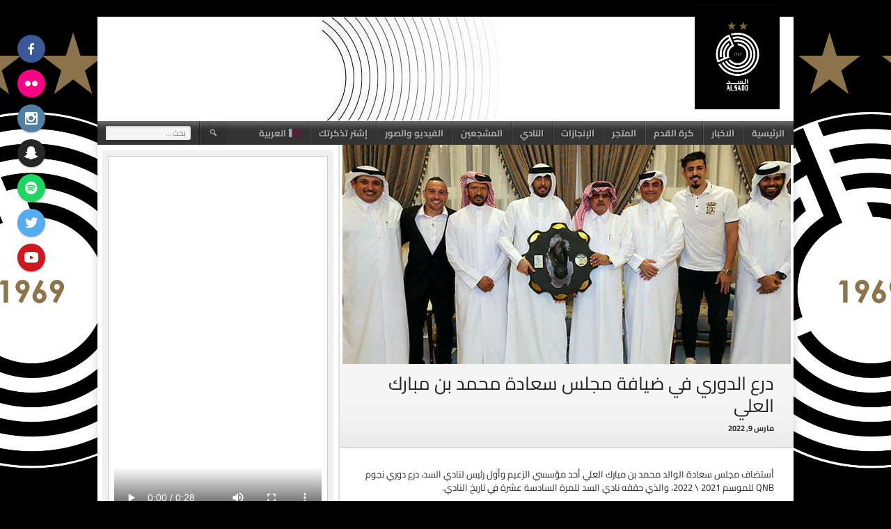

--- FILE ---
content_type: text/html; charset=UTF-8
request_url: https://al-saddclub.com/ar/%D8%AF%D8%B1%D8%B9-%D8%A7%D9%84%D8%AF%D9%88%D8%B1%D9%8A-%D9%81%D9%8A-%D8%B6%D9%8A%D8%A7%D9%81%D8%A9-%D9%85%D8%AC%D9%84%D8%B3-%D8%B3%D8%B9%D8%A7%D8%AF%D8%A9-%D9%85%D8%AD%D9%85%D8%AF-%D8%A8%D9%86-%D9%85/?amp=1
body_size: 99348
content:
<!DOCTYPE html>
<html dir="rtl" lang="ar">
<head>
<meta charset="UTF-8">
<meta name="viewport" content="width=device-width, initial-scale=1">
<link rel="profile" href="http://gmpg.org/xfn/11">
<link rel="pingback" href="https://al-saddclub.com/xmlrpc.php">
<title>درع الدوري في ضيافة مجلس سعادة محمد بن مبارك العلي &#8211; Al Sadd Sports Club</title>
<meta name='robots' content='max-image-preview:large' />
<link rel="alternate" hreflang="ar" href="https://al-saddclub.com/ar/%d8%af%d8%b1%d8%b9-%d8%a7%d9%84%d8%af%d9%88%d8%b1%d9%8a-%d9%81%d9%8a-%d8%b6%d9%8a%d8%a7%d9%81%d8%a9-%d9%85%d8%ac%d9%84%d8%b3-%d8%b3%d8%b9%d8%a7%d8%af%d8%a9-%d9%85%d8%ad%d9%85%d8%af-%d8%a8%d9%86-%d9%85/" />
<link href='https://fonts.gstatic.com' crossorigin rel='preconnect' />
<link rel="alternate" type="application/rss+xml" title="Al Sadd Sports Club &laquo; الخلاصة" href="https://al-saddclub.com/ar/feed/" />
<link rel="alternate" type="application/rss+xml" title="Al Sadd Sports Club &laquo; خلاصة التعليقات" href="https://al-saddclub.com/ar/comments/feed/" />
<link rel="alternate" title="oEmbed (JSON)" type="application/json+oembed" href="https://al-saddclub.com/ar/wp-json/oembed/1.0/embed?url=https%3A%2F%2Fal-saddclub.com%2Far%2F%25d8%25af%25d8%25b1%25d8%25b9-%25d8%25a7%25d9%2584%25d8%25af%25d9%2588%25d8%25b1%25d9%258a-%25d9%2581%25d9%258a-%25d8%25b6%25d9%258a%25d8%25a7%25d9%2581%25d8%25a9-%25d9%2585%25d8%25ac%25d9%2584%25d8%25b3-%25d8%25b3%25d8%25b9%25d8%25a7%25d8%25af%25d8%25a9-%25d9%2585%25d8%25ad%25d9%2585%25d8%25af-%25d8%25a8%25d9%2586-%25d9%2585%2F" />
<link rel="alternate" title="oEmbed (XML)" type="text/xml+oembed" href="https://al-saddclub.com/ar/wp-json/oembed/1.0/embed?url=https%3A%2F%2Fal-saddclub.com%2Far%2F%25d8%25af%25d8%25b1%25d8%25b9-%25d8%25a7%25d9%2584%25d8%25af%25d9%2588%25d8%25b1%25d9%258a-%25d9%2581%25d9%258a-%25d8%25b6%25d9%258a%25d8%25a7%25d9%2581%25d8%25a9-%25d9%2585%25d8%25ac%25d9%2584%25d8%25b3-%25d8%25b3%25d8%25b9%25d8%25a7%25d8%25af%25d8%25a9-%25d9%2585%25d8%25ad%25d9%2585%25d8%25af-%25d8%25a8%25d9%2586-%25d9%2585%2F&#038;format=xml" />
<style id='wp-img-auto-sizes-contain-inline-css' type='text/css'>
img:is([sizes=auto i],[sizes^="auto," i]){contain-intrinsic-size:3000px 1500px}
/*# sourceURL=wp-img-auto-sizes-contain-inline-css */
</style>
<style id='wp-emoji-styles-inline-css' type='text/css'>

	img.wp-smiley, img.emoji {
		display: inline !important;
		border: none !important;
		box-shadow: none !important;
		height: 1em !important;
		width: 1em !important;
		margin: 0 0.07em !important;
		vertical-align: -0.1em !important;
		background: none !important;
		padding: 0 !important;
	}
/*# sourceURL=wp-emoji-styles-inline-css */
</style>
<link rel='stylesheet' id='wp-block-library-rtl-css' href='https://al-saddclub.com/wp-includes/css/dist/block-library/style-rtl.min.css?ver=6.9' type='text/css' media='all' />
<style id='wp-block-list-inline-css' type='text/css'>
ol,ul{box-sizing:border-box}:root :where(.wp-block-list.has-background){padding:1.25em 2.375em}
/*# sourceURL=https://al-saddclub.com/wp-includes/blocks/list/style.min.css */
</style>
<style id='wp-block-video-inline-css' type='text/css'>
.wp-block-video{box-sizing:border-box}.wp-block-video video{height:auto;vertical-align:middle;width:100%}@supports (position:sticky){.wp-block-video [poster]{object-fit:cover}}.wp-block-video.aligncenter{text-align:center}.wp-block-video :where(figcaption){margin-bottom:1em;margin-top:.5em}
/*# sourceURL=https://al-saddclub.com/wp-includes/blocks/video/style.min.css */
</style>
<style id='global-styles-inline-css' type='text/css'>
:root{--wp--preset--aspect-ratio--square: 1;--wp--preset--aspect-ratio--4-3: 4/3;--wp--preset--aspect-ratio--3-4: 3/4;--wp--preset--aspect-ratio--3-2: 3/2;--wp--preset--aspect-ratio--2-3: 2/3;--wp--preset--aspect-ratio--16-9: 16/9;--wp--preset--aspect-ratio--9-16: 9/16;--wp--preset--color--black: #000000;--wp--preset--color--cyan-bluish-gray: #abb8c3;--wp--preset--color--white: #ffffff;--wp--preset--color--pale-pink: #f78da7;--wp--preset--color--vivid-red: #cf2e2e;--wp--preset--color--luminous-vivid-orange: #ff6900;--wp--preset--color--luminous-vivid-amber: #fcb900;--wp--preset--color--light-green-cyan: #7bdcb5;--wp--preset--color--vivid-green-cyan: #00d084;--wp--preset--color--pale-cyan-blue: #8ed1fc;--wp--preset--color--vivid-cyan-blue: #0693e3;--wp--preset--color--vivid-purple: #9b51e0;--wp--preset--gradient--vivid-cyan-blue-to-vivid-purple: linear-gradient(135deg,rgb(6,147,227) 0%,rgb(155,81,224) 100%);--wp--preset--gradient--light-green-cyan-to-vivid-green-cyan: linear-gradient(135deg,rgb(122,220,180) 0%,rgb(0,208,130) 100%);--wp--preset--gradient--luminous-vivid-amber-to-luminous-vivid-orange: linear-gradient(135deg,rgb(252,185,0) 0%,rgb(255,105,0) 100%);--wp--preset--gradient--luminous-vivid-orange-to-vivid-red: linear-gradient(135deg,rgb(255,105,0) 0%,rgb(207,46,46) 100%);--wp--preset--gradient--very-light-gray-to-cyan-bluish-gray: linear-gradient(135deg,rgb(238,238,238) 0%,rgb(169,184,195) 100%);--wp--preset--gradient--cool-to-warm-spectrum: linear-gradient(135deg,rgb(74,234,220) 0%,rgb(151,120,209) 20%,rgb(207,42,186) 40%,rgb(238,44,130) 60%,rgb(251,105,98) 80%,rgb(254,248,76) 100%);--wp--preset--gradient--blush-light-purple: linear-gradient(135deg,rgb(255,206,236) 0%,rgb(152,150,240) 100%);--wp--preset--gradient--blush-bordeaux: linear-gradient(135deg,rgb(254,205,165) 0%,rgb(254,45,45) 50%,rgb(107,0,62) 100%);--wp--preset--gradient--luminous-dusk: linear-gradient(135deg,rgb(255,203,112) 0%,rgb(199,81,192) 50%,rgb(65,88,208) 100%);--wp--preset--gradient--pale-ocean: linear-gradient(135deg,rgb(255,245,203) 0%,rgb(182,227,212) 50%,rgb(51,167,181) 100%);--wp--preset--gradient--electric-grass: linear-gradient(135deg,rgb(202,248,128) 0%,rgb(113,206,126) 100%);--wp--preset--gradient--midnight: linear-gradient(135deg,rgb(2,3,129) 0%,rgb(40,116,252) 100%);--wp--preset--font-size--small: 13px;--wp--preset--font-size--medium: 20px;--wp--preset--font-size--large: 36px;--wp--preset--font-size--x-large: 42px;--wp--preset--font-family--cairo: Cairo;--wp--preset--spacing--20: 0.44rem;--wp--preset--spacing--30: 0.67rem;--wp--preset--spacing--40: 1rem;--wp--preset--spacing--50: 1.5rem;--wp--preset--spacing--60: 2.25rem;--wp--preset--spacing--70: 3.38rem;--wp--preset--spacing--80: 5.06rem;--wp--preset--shadow--natural: 6px 6px 9px rgba(0, 0, 0, 0.2);--wp--preset--shadow--deep: 12px 12px 50px rgba(0, 0, 0, 0.4);--wp--preset--shadow--sharp: 6px 6px 0px rgba(0, 0, 0, 0.2);--wp--preset--shadow--outlined: 6px 6px 0px -3px rgb(255, 255, 255), 6px 6px rgb(0, 0, 0);--wp--preset--shadow--crisp: 6px 6px 0px rgb(0, 0, 0);}:where(.is-layout-flex){gap: 0.5em;}:where(.is-layout-grid){gap: 0.5em;}body .is-layout-flex{display: flex;}.is-layout-flex{flex-wrap: wrap;align-items: center;}.is-layout-flex > :is(*, div){margin: 0;}body .is-layout-grid{display: grid;}.is-layout-grid > :is(*, div){margin: 0;}:where(.wp-block-columns.is-layout-flex){gap: 2em;}:where(.wp-block-columns.is-layout-grid){gap: 2em;}:where(.wp-block-post-template.is-layout-flex){gap: 1.25em;}:where(.wp-block-post-template.is-layout-grid){gap: 1.25em;}.has-black-color{color: var(--wp--preset--color--black) !important;}.has-cyan-bluish-gray-color{color: var(--wp--preset--color--cyan-bluish-gray) !important;}.has-white-color{color: var(--wp--preset--color--white) !important;}.has-pale-pink-color{color: var(--wp--preset--color--pale-pink) !important;}.has-vivid-red-color{color: var(--wp--preset--color--vivid-red) !important;}.has-luminous-vivid-orange-color{color: var(--wp--preset--color--luminous-vivid-orange) !important;}.has-luminous-vivid-amber-color{color: var(--wp--preset--color--luminous-vivid-amber) !important;}.has-light-green-cyan-color{color: var(--wp--preset--color--light-green-cyan) !important;}.has-vivid-green-cyan-color{color: var(--wp--preset--color--vivid-green-cyan) !important;}.has-pale-cyan-blue-color{color: var(--wp--preset--color--pale-cyan-blue) !important;}.has-vivid-cyan-blue-color{color: var(--wp--preset--color--vivid-cyan-blue) !important;}.has-vivid-purple-color{color: var(--wp--preset--color--vivid-purple) !important;}.has-black-background-color{background-color: var(--wp--preset--color--black) !important;}.has-cyan-bluish-gray-background-color{background-color: var(--wp--preset--color--cyan-bluish-gray) !important;}.has-white-background-color{background-color: var(--wp--preset--color--white) !important;}.has-pale-pink-background-color{background-color: var(--wp--preset--color--pale-pink) !important;}.has-vivid-red-background-color{background-color: var(--wp--preset--color--vivid-red) !important;}.has-luminous-vivid-orange-background-color{background-color: var(--wp--preset--color--luminous-vivid-orange) !important;}.has-luminous-vivid-amber-background-color{background-color: var(--wp--preset--color--luminous-vivid-amber) !important;}.has-light-green-cyan-background-color{background-color: var(--wp--preset--color--light-green-cyan) !important;}.has-vivid-green-cyan-background-color{background-color: var(--wp--preset--color--vivid-green-cyan) !important;}.has-pale-cyan-blue-background-color{background-color: var(--wp--preset--color--pale-cyan-blue) !important;}.has-vivid-cyan-blue-background-color{background-color: var(--wp--preset--color--vivid-cyan-blue) !important;}.has-vivid-purple-background-color{background-color: var(--wp--preset--color--vivid-purple) !important;}.has-black-border-color{border-color: var(--wp--preset--color--black) !important;}.has-cyan-bluish-gray-border-color{border-color: var(--wp--preset--color--cyan-bluish-gray) !important;}.has-white-border-color{border-color: var(--wp--preset--color--white) !important;}.has-pale-pink-border-color{border-color: var(--wp--preset--color--pale-pink) !important;}.has-vivid-red-border-color{border-color: var(--wp--preset--color--vivid-red) !important;}.has-luminous-vivid-orange-border-color{border-color: var(--wp--preset--color--luminous-vivid-orange) !important;}.has-luminous-vivid-amber-border-color{border-color: var(--wp--preset--color--luminous-vivid-amber) !important;}.has-light-green-cyan-border-color{border-color: var(--wp--preset--color--light-green-cyan) !important;}.has-vivid-green-cyan-border-color{border-color: var(--wp--preset--color--vivid-green-cyan) !important;}.has-pale-cyan-blue-border-color{border-color: var(--wp--preset--color--pale-cyan-blue) !important;}.has-vivid-cyan-blue-border-color{border-color: var(--wp--preset--color--vivid-cyan-blue) !important;}.has-vivid-purple-border-color{border-color: var(--wp--preset--color--vivid-purple) !important;}.has-vivid-cyan-blue-to-vivid-purple-gradient-background{background: var(--wp--preset--gradient--vivid-cyan-blue-to-vivid-purple) !important;}.has-light-green-cyan-to-vivid-green-cyan-gradient-background{background: var(--wp--preset--gradient--light-green-cyan-to-vivid-green-cyan) !important;}.has-luminous-vivid-amber-to-luminous-vivid-orange-gradient-background{background: var(--wp--preset--gradient--luminous-vivid-amber-to-luminous-vivid-orange) !important;}.has-luminous-vivid-orange-to-vivid-red-gradient-background{background: var(--wp--preset--gradient--luminous-vivid-orange-to-vivid-red) !important;}.has-very-light-gray-to-cyan-bluish-gray-gradient-background{background: var(--wp--preset--gradient--very-light-gray-to-cyan-bluish-gray) !important;}.has-cool-to-warm-spectrum-gradient-background{background: var(--wp--preset--gradient--cool-to-warm-spectrum) !important;}.has-blush-light-purple-gradient-background{background: var(--wp--preset--gradient--blush-light-purple) !important;}.has-blush-bordeaux-gradient-background{background: var(--wp--preset--gradient--blush-bordeaux) !important;}.has-luminous-dusk-gradient-background{background: var(--wp--preset--gradient--luminous-dusk) !important;}.has-pale-ocean-gradient-background{background: var(--wp--preset--gradient--pale-ocean) !important;}.has-electric-grass-gradient-background{background: var(--wp--preset--gradient--electric-grass) !important;}.has-midnight-gradient-background{background: var(--wp--preset--gradient--midnight) !important;}.has-small-font-size{font-size: var(--wp--preset--font-size--small) !important;}.has-medium-font-size{font-size: var(--wp--preset--font-size--medium) !important;}.has-large-font-size{font-size: var(--wp--preset--font-size--large) !important;}.has-x-large-font-size{font-size: var(--wp--preset--font-size--x-large) !important;}.has-cairo-font-family{font-family: var(--wp--preset--font-family--cairo) !important;}
/*# sourceURL=global-styles-inline-css */
</style>

<style id='classic-theme-styles-inline-css' type='text/css'>
/*! This file is auto-generated */
.wp-block-button__link{color:#fff;background-color:#32373c;border-radius:9999px;box-shadow:none;text-decoration:none;padding:calc(.667em + 2px) calc(1.333em + 2px);font-size:1.125em}.wp-block-file__button{background:#32373c;color:#fff;text-decoration:none}
/*# sourceURL=/wp-includes/css/classic-themes.min.css */
</style>
<style id='dominant-color-styles-inline-css' type='text/css'>
img[data-dominant-color]:not(.has-transparency) { background-color: var(--dominant-color); }
/*# sourceURL=dominant-color-styles-inline-css */
</style>
<link rel='stylesheet' id='dashicons-css' href='https://al-saddclub.com/wp-includes/css/dashicons.min.css?ver=6.9' type='text/css' media='all' />
<link rel='stylesheet' id='sportspress-general-css' href='//al-saddclub.com/wp-content/plugins/sportspress-pro/includes/sportspress/assets/css/sportspress.css?ver=2.7.26' type='text/css' media='all' />
<link rel='stylesheet' id='sportspress-rtl-css' href='//al-saddclub.com/wp-content/plugins/sportspress-pro/includes/sportspress/assets/css/sportspress-rtl.css?ver=2.7.26' type='text/css' media='all' />
<link rel='stylesheet' id='sportspress-icons-css' href='//al-saddclub.com/wp-content/plugins/sportspress-pro/includes/sportspress/assets/css/icons.css?ver=2.7.26' type='text/css' media='all' />
<link rel='stylesheet' id='sportspress-league-menu-css' href='//al-saddclub.com/wp-content/plugins/sportspress-pro/includes/sportspress-league-menu/css/sportspress-league-menu.css?ver=2.1.2' type='text/css' media='all' />
<link rel='stylesheet' id='sportspress-event-statistics-css' href='//al-saddclub.com/wp-content/plugins/sportspress-pro/includes/sportspress-match-stats/css/sportspress-match-stats.css?ver=2.2' type='text/css' media='all' />
<link rel='stylesheet' id='sportspress-results-matrix-css' href='//al-saddclub.com/wp-content/plugins/sportspress-pro/includes/sportspress-results-matrix/css/sportspress-results-matrix.css?ver=2.6.9' type='text/css' media='all' />
<link rel='stylesheet' id='sportspress-scoreboard-css' href='//al-saddclub.com/wp-content/plugins/sportspress-pro/includes/sportspress-scoreboard/css/sportspress-scoreboard.css?ver=2.6.11' type='text/css' media='all' />
<link rel='stylesheet' id='sportspress-scoreboard-rtl-css' href='//al-saddclub.com/wp-content/plugins/sportspress-pro/includes/sportspress-scoreboard/css/sportspress-scoreboard-rtl.css?ver=2.6.11' type='text/css' media='all' />
<link rel='stylesheet' id='sportspress-sponsors-css' href='//al-saddclub.com/wp-content/plugins/sportspress-pro/includes/sportspress-sponsors/css/sportspress-sponsors.css?ver=2.6.15' type='text/css' media='all' />
<link rel='stylesheet' id='sportspress-timelines-css' href='//al-saddclub.com/wp-content/plugins/sportspress-pro/includes/sportspress-timelines/css/sportspress-timelines.css?ver=2.6' type='text/css' media='all' />
<link rel='stylesheet' id='sportspress-tournaments-css' href='//al-saddclub.com/wp-content/plugins/sportspress-pro/includes/sportspress-tournaments/css/sportspress-tournaments.css?ver=2.6.21' type='text/css' media='all' />
<link rel='stylesheet' id='sportspress-tournaments-rtl-css' href='//al-saddclub.com/wp-content/plugins/sportspress-pro/includes/sportspress-tournaments/css/sportspress-tournaments-rtl.css?ver=2.6.21' type='text/css' media='all' />
<link rel='stylesheet' id='jquery-bracket-css' href='//al-saddclub.com/wp-content/plugins/sportspress-pro/includes/sportspress-tournaments/css/jquery.bracket.min.css?ver=0.11.0' type='text/css' media='all' />
<link rel='stylesheet' id='sportspress-twitter-css' href='//al-saddclub.com/wp-content/plugins/sportspress-pro/includes/sportspress-twitter/css/sportspress-twitter.css?ver=2.1.2' type='text/css' media='all' />
<link rel='stylesheet' id='sportspress-user-scores-css' href='//al-saddclub.com/wp-content/plugins/sportspress-pro/includes/sportspress-user-scores/css/sportspress-user-scores.css?ver=2.3' type='text/css' media='all' />
<link rel='stylesheet' id='wpml-legacy-horizontal-list-0-css' href='https://al-saddclub.com/wp-content/plugins/sitepress-multilingual-cms/templates/language-switchers/legacy-list-horizontal/style.min.css?ver=1' type='text/css' media='all' />
<style id='wpml-legacy-horizontal-list-0-inline-css' type='text/css'>
.wpml-ls-statics-footer a, .wpml-ls-statics-footer .wpml-ls-sub-menu a, .wpml-ls-statics-footer .wpml-ls-sub-menu a:link, .wpml-ls-statics-footer li:not(.wpml-ls-current-language) .wpml-ls-link, .wpml-ls-statics-footer li:not(.wpml-ls-current-language) .wpml-ls-link:link {color:#444444;background-color:#ffffff;}.wpml-ls-statics-footer .wpml-ls-sub-menu a:hover,.wpml-ls-statics-footer .wpml-ls-sub-menu a:focus, .wpml-ls-statics-footer .wpml-ls-sub-menu a:link:hover, .wpml-ls-statics-footer .wpml-ls-sub-menu a:link:focus {color:#000000;background-color:#eeeeee;}.wpml-ls-statics-footer .wpml-ls-current-language > a {color:#444444;background-color:#ffffff;}.wpml-ls-statics-footer .wpml-ls-current-language:hover>a, .wpml-ls-statics-footer .wpml-ls-current-language>a:focus {color:#000000;background-color:#eeeeee;}
/*# sourceURL=wpml-legacy-horizontal-list-0-inline-css */
</style>
<link rel='stylesheet' id='wpml-menu-item-0-css' href='https://al-saddclub.com/wp-content/plugins/sitepress-multilingual-cms/templates/language-switchers/menu-item/style.min.css?ver=1' type='text/css' media='all' />
<link rel='stylesheet' id='mega-slider-style-css' href='https://al-saddclub.com/wp-content/themes/football-club/plugins/mega-slider/assets/css/mega-slider.css?ver=1.0.1' type='text/css' media='all' />
<link rel='stylesheet' id='news-widget-style-css' href='https://al-saddclub.com/wp-content/themes/football-club/plugins/news-widget/assets/css/news-widget.css?ver=1.0.1' type='text/css' media='all' />
<link rel='stylesheet' id='social-sidebar-icons-css' href='https://al-saddclub.com/wp-content/themes/football-club/plugins/social-sidebar/assets/css/social-sidebar-icons.css?ver=1.0' type='text/css' media='all' />
<link rel='stylesheet' id='social-sidebar-css' href='https://al-saddclub.com/wp-content/themes/football-club/plugins/social-sidebar/assets/css/social-sidebar.css?ver=1.0' type='text/css' media='all' />
<link rel='stylesheet' id='social-sidebar-material-css' href='https://al-saddclub.com/wp-content/themes/football-club/plugins/social-sidebar/assets/css/skins/material.css?ver=1.0' type='text/css' media='all' />
<link rel='stylesheet' id='rookie-framework-style-css' href='https://al-saddclub.com/wp-content/themes/football-club/framework.css?ver=6.9' type='text/css' media='all' />
<link rel='stylesheet' id='rookie-framework-rtl-style-css' href='https://al-saddclub.com/wp-content/themes/football-club/framework-rtl.css?ver=6.9' type='text/css' media='all' />
<link rel='stylesheet' id='rookie-style-css' href='https://al-saddclub.com/wp-content/themes/football-club/style.css?ver=6.9' type='text/css' media='all' />
<link rel='stylesheet' id='ecae-frontend-css' href='https://al-saddclub.com/wp-content/plugins/easy-custom-auto-excerpt/assets/style-frontend.css?ver=2.5.0' type='text/css' media='all' />
<link rel='stylesheet' id='ecae-buttonskin-none-css' href='https://al-saddclub.com/wp-content/plugins/easy-custom-auto-excerpt/buttons/ecae-buttonskin-none.css?ver=2.5.0' type='text/css' media='all' />
<style type="text/css"></style>		<style type="text/css"> /* Football Club Custom Layout */
		@media screen and (min-width: 1025px) {
			.site, .site-header, .site-content, .site-footer, .site-info {
				width: 1000px; }
		}
		</style>
				<style type="text/css"> /* Frontend CSS */
		.site-content {
			background: #ffffff; }
		pre,
		code,
		kbd,
		tt,
		var,
		td,
		.widget .sp-template,
		.mega-slider__row,
		.woocommerce .woocommerce-breadcrumb,
		.woocommerce-page .woocommerce-breadcrumb {
			background: #f5f5f5; }
		.widget_sportspress .widget-title,
		.widget_sportspress .widgettitle {
			color: #f5f5f5; }
		.sp-data-table tbody tr.odd td,
		.sp-data-table tbody tr.alternate td,
		.sp-calendar tbody td#today {
			background: #f0f0f0; }
		.widget-area .widget {
			outline-color: #f0f0f0; }
		th,
		.widget,
		.widget_calendar #today,
		.sp-view-all-link a,
		.sp-template-event-calendar #today,
		.sp-highlight,
		.sp-league-table .sp-highlight,
		.mega-slider__row:hover {
			background: #ffffff; }
		td,
		tbody tr td,
		.widget_calendar tbody tr td, .sp-calendar tbody tr td,
		.sp-view-all-link a {
			border-color: #ffffff; }
		.sp-view-all-link a {
			text-shadow: 1px 1px 0 #ffffff; }
		a,
		.widget_calendar tfoot td a:hover,
		.sp-league-table .sp-highlight,
		.widget .sp-event-blocks .sp-event-title a,
		.widget_calendar tbody a,
		.sp-calendar tbody a {
			color: #baa86d; }
		.site-description {
			color: #333333; }
		.main-navigation li:hover a,
		.main-navigation ul ul,
		.main-navigation.toggled .menu-toggle,
		.widget-title,
		.sp-heading,
		.sp-table-caption,
		.widget_calendar caption,
		.sp-template .player-group-name,
		.sp-template-event-logos .sp-event-logos .sp-team-logo .sp-team-result,
		.sp-statistic-bar-fill,
		.mega-slider__row--active,
		.mega-slider__row--active:hover {
			background: #333333; }
		pre,
		code,
		kbd,
		tt,
		var,
		table,
		th,
		input[type="text"],
		input[type="email"],
		input[type="url"],
		input[type="password"],
		input[type="search"],
		textarea,
		.widget,
		.mega-slider__row,
		.woocommerce .woocommerce-breadcrumb,
		.woocommerce-page .woocommerce-breadcrumb {
			border-color: #cdcdcd; }
		body,
		button,
		input,
		select,
		textarea,
		.woocommerce ul.products li.product h3,
		.woocommerce-page ul.products li.product h3 {
			color: #222222; }
		pre,
		code,
		kbd,
		tt,
		var,
		table,
		.sp-data-table,
		.sp-view-all-link a:hover,
		.mega-slider,
		.woocommerce .woocommerce-breadcrumb,
		.woocommerce-page .woocommerce-breadcrumb {
			color: #333333; }
		.widget_sportspress .widget-title,
		.widget_sportspress .widgettitle {
			background: #333333; }
		.wp-caption-text,
		.sp-view-all-link a,
		.widget_calendar tfoot td,
		.woocommerce .woocommerce-breadcrumb,
		.woocommerce-page .woocommerce-breadcrumb,
		.woocommerce .woocommerce-breadcrumb a,
		.woocommerce-page .woocommerce-breadcrumb a {
			color: #949494; }
		caption,
		button,
		input[type="button"],
		input[type="reset"],
		input[type="submit"],
		.site-footer a:hover,
		.sp-heading,
		.sp-table-caption,
		.widget_calendar caption,
		.sp-template .player-group-name,
		.sp-template-event-logos .sp-event-logos .sp-team-logo .sp-team-result,
		.single-sp_player .entry-header .entry-title strong,
		.sp-template-gallery .gallery-item strong,
		.mega-slider__slide__label {
			color: #ffffff; }
		.site-footer {
			color: rgba(255, 255, 255, 0.5); }
		a {
			color: #baa86d; }
		input[type="submit"]:hover,
		.main-navigation .menu-toggle,
		.sp-template-gallery .gallery-item strong,
		.single-sp_player .entry-header .entry-title strong,
		.mega-slider__row--active,
		.mega-slider__row--active:hover {
			background: #baa86d; }
		.sp-tab-menu-item-active a {
			border-bottom-color: #baa86d; }
		a:hover {
			color: #9c8a4f; }
		.sp-footer-sponsors .sp-sponsors {
			border-color: #ebebeb; }
		@media screen and (max-width: 600px) {
			.main-navigation .search-form .search-submit {
				background: #baa86d; }
		}

		
		</style>
		<script type="text/javascript" src="https://al-saddclub.com/wp-includes/js/jquery/jquery.min.js?ver=3.7.1" id="jquery-core-js"></script>
<script type="text/javascript" src="https://al-saddclub.com/wp-includes/js/jquery/jquery-migrate.min.js?ver=3.4.1" id="jquery-migrate-js"></script>
<script type="text/javascript" src="https://al-saddclub.com/wp-content/plugins/sportspress-pro/includes/sportspress-facebook/js/sportspress-facebook-sdk.js?ver=2.11" id="sportspress-facebook-sdk-js"></script>
<script type="text/javascript" src="https://al-saddclub.com/wp-content/plugins/sportspress-pro/includes/sportspress-tournaments/js/jquery.bracket.min.js?ver=0.11.0" id="jquery-bracket-js"></script>
<script></script><link rel="https://api.w.org/" href="https://al-saddclub.com/ar/wp-json/" /><link rel="alternate" title="JSON" type="application/json" href="https://al-saddclub.com/ar/wp-json/wp/v2/posts/6205" /><link rel="EditURI" type="application/rsd+xml" title="RSD" href="https://al-saddclub.com/xmlrpc.php?rsd" />
<link rel="stylesheet" href="https://al-saddclub.com/wp-content/themes/football-club/rtl.css" type="text/css" media="screen" /><meta name="generator" content="WordPress 6.9" />
<meta name="generator" content="SportsPress 2.7.26" />
<meta name="generator" content="SportsPress Pro 2.7.27" />
<link rel="canonical" href="https://al-saddclub.com/ar/%d8%af%d8%b1%d8%b9-%d8%a7%d9%84%d8%af%d9%88%d8%b1%d9%8a-%d9%81%d9%8a-%d8%b6%d9%8a%d8%a7%d9%81%d8%a9-%d9%85%d8%ac%d9%84%d8%b3-%d8%b3%d8%b9%d8%a7%d8%af%d8%a9-%d9%85%d8%ad%d9%85%d8%af-%d8%a8%d9%86-%d9%85/" />
<link rel='shortlink' href='https://al-saddclub.com/ar/?p=6205' />
<meta name="generator" content="WPML ver:4.8.4 stt:5,1;" />
<meta name="generator" content="dominant-color-images 1.2.0">
	<script>
		//Autumn_check Weather effect Start
		 
		//Autumn_check Weather effect End
	</script>
	<script>
		//winter_check Start
			//Winter snow Falling Start
			 
			//Winter Falling End
		//winter_check end
	</script>
	<style>
		.we-flake{
			color:  !important;
		}
	</style>
	<script>
		// spring_check Effect End
		 
	</script>
	<script>
		// summer_check Effect Start
		  //summer_check Effect End
	</script>
	<script>
		//halloween_check  Start
		 
	  //halloween_check End
	</script>
	<script>
		//rainy_check Start
			 
	  //rainy_check end
	</script>
	<script>
		//thanks_giving_check start
			 
		//thanks_giving_check end
	</script>
	<script>
		//valentine_check start
			 
		//valentine_check End
	</script>
	<script>
		//new_year_check start
			 
		//new_year_check end
	</script>
<meta name="generator" content="webp-uploads 2.6.0">
<meta name="generator" content="Powered by WPBakery Page Builder - drag and drop page builder for WordPress."/>
<style type="text/css" id="custom-background-css">
body.custom-background { background-color: #000000; background-image: url("https://al-saddclub.com/wp-content/uploads/2020/07/Al-Sadd-Logo-Black.png"); background-position: center center; background-size: contain; background-repeat: repeat; background-attachment: fixed; }
</style>
	<link rel="icon" href="https://al-saddclub.com/wp-content/uploads/2020/07/cropped-AlSadd-Newlogo-black-32x32.jpg" sizes="32x32" />
<link rel="icon" href="https://al-saddclub.com/wp-content/uploads/2020/07/cropped-AlSadd-Newlogo-black-192x192.jpg" sizes="192x192" />
<link rel="apple-touch-icon" href="https://al-saddclub.com/wp-content/uploads/2020/07/cropped-AlSadd-Newlogo-black-180x180.jpg" />
<meta name="msapplication-TileImage" content="https://al-saddclub.com/wp-content/uploads/2020/07/cropped-AlSadd-Newlogo-black-270x270.jpg" />
		<style type="text/css" id="wp-custom-css">
			body.rtl .sp-template-gallery .gallery-caption, body.rtl .sp-template-gallery .gallery-caption.has-number{
	text-align: right;
}
@media screen and (min-width: 783px){
body.rtl .mega-slider__stage {
    left: 0;
}
}
body.rtl .yottie-widget-video-classic .yottie-widget-video-info {
    direction: rtl;
}
body.rtl .sp-template-gallery .gallery-item{
	float: right;
}		</style>
			<!-- Fonts Plugin CSS - https://fontsplugin.com/ -->
	<style>
		/* Cached: January 20, 2026 at 10:52am */
/* arabic */
@font-face {
  font-family: 'Cairo';
  font-style: normal;
  font-weight: 200;
  font-display: swap;
  src: url(https://fonts.gstatic.com/s/cairo/v31/SLXVc1nY6HkvangtZmpQdkhzfH5lkSscQyyS8pg_RWH1vCk.woff2) format('woff2');
  unicode-range: U+0600-06FF, U+0750-077F, U+0870-088E, U+0890-0891, U+0897-08E1, U+08E3-08FF, U+200C-200E, U+2010-2011, U+204F, U+2E41, U+FB50-FDFF, U+FE70-FE74, U+FE76-FEFC, U+102E0-102FB, U+10E60-10E7E, U+10EC2-10EC4, U+10EFC-10EFF, U+1EE00-1EE03, U+1EE05-1EE1F, U+1EE21-1EE22, U+1EE24, U+1EE27, U+1EE29-1EE32, U+1EE34-1EE37, U+1EE39, U+1EE3B, U+1EE42, U+1EE47, U+1EE49, U+1EE4B, U+1EE4D-1EE4F, U+1EE51-1EE52, U+1EE54, U+1EE57, U+1EE59, U+1EE5B, U+1EE5D, U+1EE5F, U+1EE61-1EE62, U+1EE64, U+1EE67-1EE6A, U+1EE6C-1EE72, U+1EE74-1EE77, U+1EE79-1EE7C, U+1EE7E, U+1EE80-1EE89, U+1EE8B-1EE9B, U+1EEA1-1EEA3, U+1EEA5-1EEA9, U+1EEAB-1EEBB, U+1EEF0-1EEF1;
}
/* latin-ext */
@font-face {
  font-family: 'Cairo';
  font-style: normal;
  font-weight: 200;
  font-display: swap;
  src: url(https://fonts.gstatic.com/s/cairo/v31/SLXVc1nY6HkvangtZmpQdkhzfH5lkSscSCyS8pg_RWH1vCk.woff2) format('woff2');
  unicode-range: U+0100-02BA, U+02BD-02C5, U+02C7-02CC, U+02CE-02D7, U+02DD-02FF, U+0304, U+0308, U+0329, U+1D00-1DBF, U+1E00-1E9F, U+1EF2-1EFF, U+2020, U+20A0-20AB, U+20AD-20C0, U+2113, U+2C60-2C7F, U+A720-A7FF;
}
/* latin */
@font-face {
  font-family: 'Cairo';
  font-style: normal;
  font-weight: 200;
  font-display: swap;
  src: url(https://fonts.gstatic.com/s/cairo/v31/SLXVc1nY6HkvangtZmpQdkhzfH5lkSscRiyS8pg_RWH1.woff2) format('woff2');
  unicode-range: U+0000-00FF, U+0131, U+0152-0153, U+02BB-02BC, U+02C6, U+02DA, U+02DC, U+0304, U+0308, U+0329, U+2000-206F, U+20AC, U+2122, U+2191, U+2193, U+2212, U+2215, U+FEFF, U+FFFD;
}
/* arabic */
@font-face {
  font-family: 'Cairo';
  font-style: normal;
  font-weight: 300;
  font-display: swap;
  src: url(https://fonts.gstatic.com/s/cairo/v31/SLXVc1nY6HkvangtZmpQdkhzfH5lkSscQyyS8pg_RWH1vCk.woff2) format('woff2');
  unicode-range: U+0600-06FF, U+0750-077F, U+0870-088E, U+0890-0891, U+0897-08E1, U+08E3-08FF, U+200C-200E, U+2010-2011, U+204F, U+2E41, U+FB50-FDFF, U+FE70-FE74, U+FE76-FEFC, U+102E0-102FB, U+10E60-10E7E, U+10EC2-10EC4, U+10EFC-10EFF, U+1EE00-1EE03, U+1EE05-1EE1F, U+1EE21-1EE22, U+1EE24, U+1EE27, U+1EE29-1EE32, U+1EE34-1EE37, U+1EE39, U+1EE3B, U+1EE42, U+1EE47, U+1EE49, U+1EE4B, U+1EE4D-1EE4F, U+1EE51-1EE52, U+1EE54, U+1EE57, U+1EE59, U+1EE5B, U+1EE5D, U+1EE5F, U+1EE61-1EE62, U+1EE64, U+1EE67-1EE6A, U+1EE6C-1EE72, U+1EE74-1EE77, U+1EE79-1EE7C, U+1EE7E, U+1EE80-1EE89, U+1EE8B-1EE9B, U+1EEA1-1EEA3, U+1EEA5-1EEA9, U+1EEAB-1EEBB, U+1EEF0-1EEF1;
}
/* latin-ext */
@font-face {
  font-family: 'Cairo';
  font-style: normal;
  font-weight: 300;
  font-display: swap;
  src: url(https://fonts.gstatic.com/s/cairo/v31/SLXVc1nY6HkvangtZmpQdkhzfH5lkSscSCyS8pg_RWH1vCk.woff2) format('woff2');
  unicode-range: U+0100-02BA, U+02BD-02C5, U+02C7-02CC, U+02CE-02D7, U+02DD-02FF, U+0304, U+0308, U+0329, U+1D00-1DBF, U+1E00-1E9F, U+1EF2-1EFF, U+2020, U+20A0-20AB, U+20AD-20C0, U+2113, U+2C60-2C7F, U+A720-A7FF;
}
/* latin */
@font-face {
  font-family: 'Cairo';
  font-style: normal;
  font-weight: 300;
  font-display: swap;
  src: url(https://fonts.gstatic.com/s/cairo/v31/SLXVc1nY6HkvangtZmpQdkhzfH5lkSscRiyS8pg_RWH1.woff2) format('woff2');
  unicode-range: U+0000-00FF, U+0131, U+0152-0153, U+02BB-02BC, U+02C6, U+02DA, U+02DC, U+0304, U+0308, U+0329, U+2000-206F, U+20AC, U+2122, U+2191, U+2193, U+2212, U+2215, U+FEFF, U+FFFD;
}
/* arabic */
@font-face {
  font-family: 'Cairo';
  font-style: normal;
  font-weight: 400;
  font-display: swap;
  src: url(https://fonts.gstatic.com/s/cairo/v31/SLXVc1nY6HkvangtZmpQdkhzfH5lkSscQyyS8pg_RWH1vCk.woff2) format('woff2');
  unicode-range: U+0600-06FF, U+0750-077F, U+0870-088E, U+0890-0891, U+0897-08E1, U+08E3-08FF, U+200C-200E, U+2010-2011, U+204F, U+2E41, U+FB50-FDFF, U+FE70-FE74, U+FE76-FEFC, U+102E0-102FB, U+10E60-10E7E, U+10EC2-10EC4, U+10EFC-10EFF, U+1EE00-1EE03, U+1EE05-1EE1F, U+1EE21-1EE22, U+1EE24, U+1EE27, U+1EE29-1EE32, U+1EE34-1EE37, U+1EE39, U+1EE3B, U+1EE42, U+1EE47, U+1EE49, U+1EE4B, U+1EE4D-1EE4F, U+1EE51-1EE52, U+1EE54, U+1EE57, U+1EE59, U+1EE5B, U+1EE5D, U+1EE5F, U+1EE61-1EE62, U+1EE64, U+1EE67-1EE6A, U+1EE6C-1EE72, U+1EE74-1EE77, U+1EE79-1EE7C, U+1EE7E, U+1EE80-1EE89, U+1EE8B-1EE9B, U+1EEA1-1EEA3, U+1EEA5-1EEA9, U+1EEAB-1EEBB, U+1EEF0-1EEF1;
}
/* latin-ext */
@font-face {
  font-family: 'Cairo';
  font-style: normal;
  font-weight: 400;
  font-display: swap;
  src: url(https://fonts.gstatic.com/s/cairo/v31/SLXVc1nY6HkvangtZmpQdkhzfH5lkSscSCyS8pg_RWH1vCk.woff2) format('woff2');
  unicode-range: U+0100-02BA, U+02BD-02C5, U+02C7-02CC, U+02CE-02D7, U+02DD-02FF, U+0304, U+0308, U+0329, U+1D00-1DBF, U+1E00-1E9F, U+1EF2-1EFF, U+2020, U+20A0-20AB, U+20AD-20C0, U+2113, U+2C60-2C7F, U+A720-A7FF;
}
/* latin */
@font-face {
  font-family: 'Cairo';
  font-style: normal;
  font-weight: 400;
  font-display: swap;
  src: url(https://fonts.gstatic.com/s/cairo/v31/SLXVc1nY6HkvangtZmpQdkhzfH5lkSscRiyS8pg_RWH1.woff2) format('woff2');
  unicode-range: U+0000-00FF, U+0131, U+0152-0153, U+02BB-02BC, U+02C6, U+02DA, U+02DC, U+0304, U+0308, U+0329, U+2000-206F, U+20AC, U+2122, U+2191, U+2193, U+2212, U+2215, U+FEFF, U+FFFD;
}
/* arabic */
@font-face {
  font-family: 'Cairo';
  font-style: normal;
  font-weight: 500;
  font-display: swap;
  src: url(https://fonts.gstatic.com/s/cairo/v31/SLXVc1nY6HkvangtZmpQdkhzfH5lkSscQyyS8pg_RWH1vCk.woff2) format('woff2');
  unicode-range: U+0600-06FF, U+0750-077F, U+0870-088E, U+0890-0891, U+0897-08E1, U+08E3-08FF, U+200C-200E, U+2010-2011, U+204F, U+2E41, U+FB50-FDFF, U+FE70-FE74, U+FE76-FEFC, U+102E0-102FB, U+10E60-10E7E, U+10EC2-10EC4, U+10EFC-10EFF, U+1EE00-1EE03, U+1EE05-1EE1F, U+1EE21-1EE22, U+1EE24, U+1EE27, U+1EE29-1EE32, U+1EE34-1EE37, U+1EE39, U+1EE3B, U+1EE42, U+1EE47, U+1EE49, U+1EE4B, U+1EE4D-1EE4F, U+1EE51-1EE52, U+1EE54, U+1EE57, U+1EE59, U+1EE5B, U+1EE5D, U+1EE5F, U+1EE61-1EE62, U+1EE64, U+1EE67-1EE6A, U+1EE6C-1EE72, U+1EE74-1EE77, U+1EE79-1EE7C, U+1EE7E, U+1EE80-1EE89, U+1EE8B-1EE9B, U+1EEA1-1EEA3, U+1EEA5-1EEA9, U+1EEAB-1EEBB, U+1EEF0-1EEF1;
}
/* latin-ext */
@font-face {
  font-family: 'Cairo';
  font-style: normal;
  font-weight: 500;
  font-display: swap;
  src: url(https://fonts.gstatic.com/s/cairo/v31/SLXVc1nY6HkvangtZmpQdkhzfH5lkSscSCyS8pg_RWH1vCk.woff2) format('woff2');
  unicode-range: U+0100-02BA, U+02BD-02C5, U+02C7-02CC, U+02CE-02D7, U+02DD-02FF, U+0304, U+0308, U+0329, U+1D00-1DBF, U+1E00-1E9F, U+1EF2-1EFF, U+2020, U+20A0-20AB, U+20AD-20C0, U+2113, U+2C60-2C7F, U+A720-A7FF;
}
/* latin */
@font-face {
  font-family: 'Cairo';
  font-style: normal;
  font-weight: 500;
  font-display: swap;
  src: url(https://fonts.gstatic.com/s/cairo/v31/SLXVc1nY6HkvangtZmpQdkhzfH5lkSscRiyS8pg_RWH1.woff2) format('woff2');
  unicode-range: U+0000-00FF, U+0131, U+0152-0153, U+02BB-02BC, U+02C6, U+02DA, U+02DC, U+0304, U+0308, U+0329, U+2000-206F, U+20AC, U+2122, U+2191, U+2193, U+2212, U+2215, U+FEFF, U+FFFD;
}
/* arabic */
@font-face {
  font-family: 'Cairo';
  font-style: normal;
  font-weight: 600;
  font-display: swap;
  src: url(https://fonts.gstatic.com/s/cairo/v31/SLXVc1nY6HkvangtZmpQdkhzfH5lkSscQyyS8pg_RWH1vCk.woff2) format('woff2');
  unicode-range: U+0600-06FF, U+0750-077F, U+0870-088E, U+0890-0891, U+0897-08E1, U+08E3-08FF, U+200C-200E, U+2010-2011, U+204F, U+2E41, U+FB50-FDFF, U+FE70-FE74, U+FE76-FEFC, U+102E0-102FB, U+10E60-10E7E, U+10EC2-10EC4, U+10EFC-10EFF, U+1EE00-1EE03, U+1EE05-1EE1F, U+1EE21-1EE22, U+1EE24, U+1EE27, U+1EE29-1EE32, U+1EE34-1EE37, U+1EE39, U+1EE3B, U+1EE42, U+1EE47, U+1EE49, U+1EE4B, U+1EE4D-1EE4F, U+1EE51-1EE52, U+1EE54, U+1EE57, U+1EE59, U+1EE5B, U+1EE5D, U+1EE5F, U+1EE61-1EE62, U+1EE64, U+1EE67-1EE6A, U+1EE6C-1EE72, U+1EE74-1EE77, U+1EE79-1EE7C, U+1EE7E, U+1EE80-1EE89, U+1EE8B-1EE9B, U+1EEA1-1EEA3, U+1EEA5-1EEA9, U+1EEAB-1EEBB, U+1EEF0-1EEF1;
}
/* latin-ext */
@font-face {
  font-family: 'Cairo';
  font-style: normal;
  font-weight: 600;
  font-display: swap;
  src: url(https://fonts.gstatic.com/s/cairo/v31/SLXVc1nY6HkvangtZmpQdkhzfH5lkSscSCyS8pg_RWH1vCk.woff2) format('woff2');
  unicode-range: U+0100-02BA, U+02BD-02C5, U+02C7-02CC, U+02CE-02D7, U+02DD-02FF, U+0304, U+0308, U+0329, U+1D00-1DBF, U+1E00-1E9F, U+1EF2-1EFF, U+2020, U+20A0-20AB, U+20AD-20C0, U+2113, U+2C60-2C7F, U+A720-A7FF;
}
/* latin */
@font-face {
  font-family: 'Cairo';
  font-style: normal;
  font-weight: 600;
  font-display: swap;
  src: url(https://fonts.gstatic.com/s/cairo/v31/SLXVc1nY6HkvangtZmpQdkhzfH5lkSscRiyS8pg_RWH1.woff2) format('woff2');
  unicode-range: U+0000-00FF, U+0131, U+0152-0153, U+02BB-02BC, U+02C6, U+02DA, U+02DC, U+0304, U+0308, U+0329, U+2000-206F, U+20AC, U+2122, U+2191, U+2193, U+2212, U+2215, U+FEFF, U+FFFD;
}
/* arabic */
@font-face {
  font-family: 'Cairo';
  font-style: normal;
  font-weight: 700;
  font-display: swap;
  src: url(https://fonts.gstatic.com/s/cairo/v31/SLXVc1nY6HkvangtZmpQdkhzfH5lkSscQyyS8pg_RWH1vCk.woff2) format('woff2');
  unicode-range: U+0600-06FF, U+0750-077F, U+0870-088E, U+0890-0891, U+0897-08E1, U+08E3-08FF, U+200C-200E, U+2010-2011, U+204F, U+2E41, U+FB50-FDFF, U+FE70-FE74, U+FE76-FEFC, U+102E0-102FB, U+10E60-10E7E, U+10EC2-10EC4, U+10EFC-10EFF, U+1EE00-1EE03, U+1EE05-1EE1F, U+1EE21-1EE22, U+1EE24, U+1EE27, U+1EE29-1EE32, U+1EE34-1EE37, U+1EE39, U+1EE3B, U+1EE42, U+1EE47, U+1EE49, U+1EE4B, U+1EE4D-1EE4F, U+1EE51-1EE52, U+1EE54, U+1EE57, U+1EE59, U+1EE5B, U+1EE5D, U+1EE5F, U+1EE61-1EE62, U+1EE64, U+1EE67-1EE6A, U+1EE6C-1EE72, U+1EE74-1EE77, U+1EE79-1EE7C, U+1EE7E, U+1EE80-1EE89, U+1EE8B-1EE9B, U+1EEA1-1EEA3, U+1EEA5-1EEA9, U+1EEAB-1EEBB, U+1EEF0-1EEF1;
}
/* latin-ext */
@font-face {
  font-family: 'Cairo';
  font-style: normal;
  font-weight: 700;
  font-display: swap;
  src: url(https://fonts.gstatic.com/s/cairo/v31/SLXVc1nY6HkvangtZmpQdkhzfH5lkSscSCyS8pg_RWH1vCk.woff2) format('woff2');
  unicode-range: U+0100-02BA, U+02BD-02C5, U+02C7-02CC, U+02CE-02D7, U+02DD-02FF, U+0304, U+0308, U+0329, U+1D00-1DBF, U+1E00-1E9F, U+1EF2-1EFF, U+2020, U+20A0-20AB, U+20AD-20C0, U+2113, U+2C60-2C7F, U+A720-A7FF;
}
/* latin */
@font-face {
  font-family: 'Cairo';
  font-style: normal;
  font-weight: 700;
  font-display: swap;
  src: url(https://fonts.gstatic.com/s/cairo/v31/SLXVc1nY6HkvangtZmpQdkhzfH5lkSscRiyS8pg_RWH1.woff2) format('woff2');
  unicode-range: U+0000-00FF, U+0131, U+0152-0153, U+02BB-02BC, U+02C6, U+02DA, U+02DC, U+0304, U+0308, U+0329, U+2000-206F, U+20AC, U+2122, U+2191, U+2193, U+2212, U+2215, U+FEFF, U+FFFD;
}
/* arabic */
@font-face {
  font-family: 'Cairo';
  font-style: normal;
  font-weight: 800;
  font-display: swap;
  src: url(https://fonts.gstatic.com/s/cairo/v31/SLXVc1nY6HkvangtZmpQdkhzfH5lkSscQyyS8pg_RWH1vCk.woff2) format('woff2');
  unicode-range: U+0600-06FF, U+0750-077F, U+0870-088E, U+0890-0891, U+0897-08E1, U+08E3-08FF, U+200C-200E, U+2010-2011, U+204F, U+2E41, U+FB50-FDFF, U+FE70-FE74, U+FE76-FEFC, U+102E0-102FB, U+10E60-10E7E, U+10EC2-10EC4, U+10EFC-10EFF, U+1EE00-1EE03, U+1EE05-1EE1F, U+1EE21-1EE22, U+1EE24, U+1EE27, U+1EE29-1EE32, U+1EE34-1EE37, U+1EE39, U+1EE3B, U+1EE42, U+1EE47, U+1EE49, U+1EE4B, U+1EE4D-1EE4F, U+1EE51-1EE52, U+1EE54, U+1EE57, U+1EE59, U+1EE5B, U+1EE5D, U+1EE5F, U+1EE61-1EE62, U+1EE64, U+1EE67-1EE6A, U+1EE6C-1EE72, U+1EE74-1EE77, U+1EE79-1EE7C, U+1EE7E, U+1EE80-1EE89, U+1EE8B-1EE9B, U+1EEA1-1EEA3, U+1EEA5-1EEA9, U+1EEAB-1EEBB, U+1EEF0-1EEF1;
}
/* latin-ext */
@font-face {
  font-family: 'Cairo';
  font-style: normal;
  font-weight: 800;
  font-display: swap;
  src: url(https://fonts.gstatic.com/s/cairo/v31/SLXVc1nY6HkvangtZmpQdkhzfH5lkSscSCyS8pg_RWH1vCk.woff2) format('woff2');
  unicode-range: U+0100-02BA, U+02BD-02C5, U+02C7-02CC, U+02CE-02D7, U+02DD-02FF, U+0304, U+0308, U+0329, U+1D00-1DBF, U+1E00-1E9F, U+1EF2-1EFF, U+2020, U+20A0-20AB, U+20AD-20C0, U+2113, U+2C60-2C7F, U+A720-A7FF;
}
/* latin */
@font-face {
  font-family: 'Cairo';
  font-style: normal;
  font-weight: 800;
  font-display: swap;
  src: url(https://fonts.gstatic.com/s/cairo/v31/SLXVc1nY6HkvangtZmpQdkhzfH5lkSscRiyS8pg_RWH1.woff2) format('woff2');
  unicode-range: U+0000-00FF, U+0131, U+0152-0153, U+02BB-02BC, U+02C6, U+02DA, U+02DC, U+0304, U+0308, U+0329, U+2000-206F, U+20AC, U+2122, U+2191, U+2193, U+2212, U+2215, U+FEFF, U+FFFD;
}
/* arabic */
@font-face {
  font-family: 'Cairo';
  font-style: normal;
  font-weight: 900;
  font-display: swap;
  src: url(https://fonts.gstatic.com/s/cairo/v31/SLXVc1nY6HkvangtZmpQdkhzfH5lkSscQyyS8pg_RWH1vCk.woff2) format('woff2');
  unicode-range: U+0600-06FF, U+0750-077F, U+0870-088E, U+0890-0891, U+0897-08E1, U+08E3-08FF, U+200C-200E, U+2010-2011, U+204F, U+2E41, U+FB50-FDFF, U+FE70-FE74, U+FE76-FEFC, U+102E0-102FB, U+10E60-10E7E, U+10EC2-10EC4, U+10EFC-10EFF, U+1EE00-1EE03, U+1EE05-1EE1F, U+1EE21-1EE22, U+1EE24, U+1EE27, U+1EE29-1EE32, U+1EE34-1EE37, U+1EE39, U+1EE3B, U+1EE42, U+1EE47, U+1EE49, U+1EE4B, U+1EE4D-1EE4F, U+1EE51-1EE52, U+1EE54, U+1EE57, U+1EE59, U+1EE5B, U+1EE5D, U+1EE5F, U+1EE61-1EE62, U+1EE64, U+1EE67-1EE6A, U+1EE6C-1EE72, U+1EE74-1EE77, U+1EE79-1EE7C, U+1EE7E, U+1EE80-1EE89, U+1EE8B-1EE9B, U+1EEA1-1EEA3, U+1EEA5-1EEA9, U+1EEAB-1EEBB, U+1EEF0-1EEF1;
}
/* latin-ext */
@font-face {
  font-family: 'Cairo';
  font-style: normal;
  font-weight: 900;
  font-display: swap;
  src: url(https://fonts.gstatic.com/s/cairo/v31/SLXVc1nY6HkvangtZmpQdkhzfH5lkSscSCyS8pg_RWH1vCk.woff2) format('woff2');
  unicode-range: U+0100-02BA, U+02BD-02C5, U+02C7-02CC, U+02CE-02D7, U+02DD-02FF, U+0304, U+0308, U+0329, U+1D00-1DBF, U+1E00-1E9F, U+1EF2-1EFF, U+2020, U+20A0-20AB, U+20AD-20C0, U+2113, U+2C60-2C7F, U+A720-A7FF;
}
/* latin */
@font-face {
  font-family: 'Cairo';
  font-style: normal;
  font-weight: 900;
  font-display: swap;
  src: url(https://fonts.gstatic.com/s/cairo/v31/SLXVc1nY6HkvangtZmpQdkhzfH5lkSscRiyS8pg_RWH1.woff2) format('woff2');
  unicode-range: U+0000-00FF, U+0131, U+0152-0153, U+02BB-02BC, U+02C6, U+02DA, U+02DC, U+0304, U+0308, U+0329, U+2000-206F, U+20AC, U+2122, U+2191, U+2193, U+2212, U+2215, U+FEFF, U+FFFD;
}

:root {
--font-base: Cairo;
--font-headings: Cairo;
--font-input: Cairo;
}
body, #content, .entry-content, .post-content, .page-content, .post-excerpt, .entry-summary, .entry-excerpt, .widget-area, .widget, .sidebar, #sidebar, footer, .footer, #footer, .site-footer {
font-family: "Cairo";
 }
#site-title, .site-title, #site-title a, .site-title a, .entry-title, .entry-title a, h1, h2, h3, h4, h5, h6, .widget-title, .elementor-heading-title {
font-family: "Cairo";
 }
button, .button, input, select, textarea, .wp-block-button, .wp-block-button__link {
font-family: "Cairo";
 }
#site-title, .site-title, #site-title a, .site-title a, #site-logo, #site-logo a, #logo, #logo a, .logo, .logo a, .wp-block-site-title, .wp-block-site-title a {
font-family: "Cairo";
 }
#site-description, .site-description, #site-tagline, .site-tagline, .wp-block-site-tagline {
font-family: "Cairo";
 }
.menu, .page_item a, .menu-item a, .wp-block-navigation, .wp-block-navigation-item__content {
font-family: "Cairo";
 }
.entry-content, .entry-content p, .post-content, .page-content, .post-excerpt, .entry-summary, .entry-excerpt, .excerpt, .excerpt p, .type-post p, .type-page p, .wp-block-post-content, .wp-block-post-excerpt, .elementor, .elementor p {
font-family: "Cairo";
 }
.wp-block-post-title, .wp-block-post-title a, .entry-title, .entry-title a, .post-title, .post-title a, .page-title, .entry-content h1, #content h1, .type-post h1, .type-page h1, .elementor h1 {
font-family: "Cairo";
 }
.entry-content h2, .post-content h2, .page-content h2, #content h2, .type-post h2, .type-page h2, .elementor h2 {
font-family: "Cairo";
 }
.entry-content h3, .post-content h3, .page-content h3, #content h3, .type-post h3, .type-page h3, .elementor h3 {
font-family: "Cairo";
 }
.entry-content h4, .post-content h4, .page-content h4, #content h4, .type-post h4, .type-page h4, .elementor h4 {
font-family: "Cairo";
 }
.entry-content h5, .post-content h5, .page-content h5, #content h5, .type-post h5, .type-page h5, .elementor h5 {
font-family: "Cairo";
 }
.entry-content h6, .post-content h6, .page-content h6, #content h6, .type-post h6, .type-page h6, .elementor h6 {
font-family: "Cairo";
 }
.widget-title, .widget-area h1, .widget-area h2, .widget-area h3, .widget-area h4, .widget-area h5, .widget-area h6, #secondary h1, #secondary h2, #secondary h3, #secondary h4, #secondary h5, #secondary h6 {
font-family: "Cairo";
 }
.widget-area, .widget, .sidebar, #sidebar, #secondary {
font-family: "Cairo";
 }
footer h1, footer h2, footer h3, footer h4, footer h5, footer h6, .footer h1, .footer h2, .footer h3, .footer h4, .footer h5, .footer h6, #footer h1, #footer h2, #footer h3, #footer h4, #footer h5, #footer h6 {
font-family: "Cairo";
 }
footer, #footer, .footer, .site-footer {
font-family: "Cairo";
 }
	</style>
	<!-- Fonts Plugin CSS -->
	<noscript><style> .wpb_animate_when_almost_visible { opacity: 1; }</style></noscript></head>

<body class="rtl wp-singular post-template-default single single-post postid-6205 single-format-standard custom-background wp-theme-football-club wpb-js-composer js-comp-ver-8.7.2 vc_responsive">
<div class="sp-header"></div>
<div id="page" class="hfeed site">
  <a class="skip-link screen-reader-text" href="#content">Skip to content</a>

  <header id="masthead" class="site-header" role="banner">
    <div class="header-wrapper">
      		<div class="header-area header-area-custom header-area-has-logo header-area-has-search" style="background-image: url(https://al-saddclub.com/wp-content/uploads/2020/08/cropped-HEADV7-2.jpg);">
			<div class="header-inner">
																												<div class="site-branding">
						<div class="site-identity">
														<a class="site-logo" href="https://al-saddclub.com/ar/" rel="home"><img src="https://al-saddclub.com/wp-content/uploads/2020/07/AlSadd-Newlogo-white.jpg" alt="Al Sadd Sports Club"></a>
																				</div>
					</div><!-- .site-branding -->
																																<div class="site-menu">
						<nav id="site-navigation" class="main-navigation" role="navigation">
							<button class="menu-toggle" aria-controls="menu" aria-expanded="false"><span class="dashicons dashicons-menu"></span></button>
							<div class="menu-arabic-menu-container"><ul id="menu-arabic-menu" class="menu"><li id="menu-item-916" class="menu-item menu-item-type-post_type menu-item-object-page menu-item-home menu-item-916"><a href="https://al-saddclub.com/ar/">الرئيسية</a></li>
<li id="menu-item-939" class="menu-item menu-item-type-post_type menu-item-object-page menu-item-has-children menu-item-939"><a href="https://al-saddclub.com/ar/blog/">الاخبار</a>
<ul class="sub-menu">
	<li id="menu-item-940" class="menu-item menu-item-type-taxonomy menu-item-object-category current-post-ancestor current-menu-parent current-post-parent menu-item-940"><a href="https://al-saddclub.com/ar/التصنيف/%d8%a7%d9%84%d8%a7%d8%ae%d8%a8%d8%a7%d8%b1/%d9%83%d8%b1%d8%a9-%d8%a7%d9%84%d9%82%d8%af%d9%85/">كرة القدم</a></li>
	<li id="menu-item-941" class="menu-item menu-item-type-taxonomy menu-item-object-category menu-item-941"><a href="https://al-saddclub.com/ar/التصنيف/%d8%a7%d9%84%d8%a7%d8%ae%d8%a8%d8%a7%d8%b1/%d9%83%d8%b1%d8%a9-%d8%a7%d9%84%d9%8a%d8%af/">كرة اليد</a></li>
	<li id="menu-item-942" class="menu-item menu-item-type-taxonomy menu-item-object-category menu-item-942"><a href="https://al-saddclub.com/ar/التصنيف/%d8%a7%d9%84%d8%a7%d8%ae%d8%a8%d8%a7%d8%b1/%d8%a3%d9%84%d8%b9%d8%a7%d8%a8-%d8%a7%d9%84%d9%82%d9%88%d9%89/">ألعاب القوى</a></li>
	<li id="menu-item-943" class="menu-item menu-item-type-taxonomy menu-item-object-category menu-item-943"><a href="https://al-saddclub.com/ar/التصنيف/%d8%a7%d9%84%d8%a7%d8%ae%d8%a8%d8%a7%d8%b1/%d9%83%d8%b1%d8%a9-%d8%a7%d9%84%d8%b3%d9%84%d8%a9/">كرة السلة</a></li>
	<li id="menu-item-944" class="menu-item menu-item-type-taxonomy menu-item-object-category menu-item-944"><a href="https://al-saddclub.com/ar/التصنيف/%d8%a7%d9%84%d8%a7%d8%ae%d8%a8%d8%a7%d8%b1/%d9%83%d8%b1%d8%a9-%d8%a7%d9%84%d8%b7%d8%a7%d8%a6%d8%b1%d8%a9/">كرة الطائرة</a></li>
	<li id="menu-item-945" class="menu-item menu-item-type-taxonomy menu-item-object-category menu-item-945"><a href="https://al-saddclub.com/ar/التصنيف/%d8%a7%d9%84%d8%a7%d8%ae%d8%a8%d8%a7%d8%b1/%d9%83%d8%b1%d8%a9-%d8%a7%d9%84%d8%b5%d8%a7%d9%84%d8%a7%d8%aa/">كرة الصالات</a></li>
	<li id="menu-item-946" class="menu-item menu-item-type-taxonomy menu-item-object-category menu-item-946"><a href="https://al-saddclub.com/ar/التصنيف/%d8%a7%d9%84%d8%a7%d8%ae%d8%a8%d8%a7%d8%b1/%d8%a3%d8%ae%d8%a8%d8%a7%d8%b1-%d8%a7%d9%84%d9%86%d8%a7%d8%af%d9%8a/">أخبار النادي</a></li>
	<li id="menu-item-949" class="menu-item menu-item-type-taxonomy menu-item-object-category menu-item-949"><a href="https://al-saddclub.com/ar/التصنيف/%d8%a7%d9%84%d8%a7%d8%ae%d8%a8%d8%a7%d8%b1/%d8%b3%d8%a8%d8%a7%d8%ad%d8%a9/">سباحة</a></li>
	<li id="menu-item-948" class="menu-item menu-item-type-taxonomy menu-item-object-category menu-item-948"><a href="https://al-saddclub.com/ar/التصنيف/%d8%a7%d9%84%d8%a7%d8%ae%d8%a8%d8%a7%d8%b1/%d8%aa%d9%86%d8%b3-%d8%b7%d8%a7%d9%88%d9%84%d8%a9/">تنس طاولة</a></li>
	<li id="menu-item-947" class="menu-item menu-item-type-taxonomy menu-item-object-category menu-item-947"><a href="https://al-saddclub.com/ar/التصنيف/%d8%a7%d9%84%d8%a7%d8%ae%d8%a8%d8%a7%d8%b1/%d8%a7%d9%84%d8%a3%d9%86%d8%b4%d8%b7%d8%a9-%d8%a7%d9%84%d8%ab%d9%82%d8%a7%d9%81%d9%8a%d8%a9/">الأنشطة الثقافية</a></li>
</ul>
</li>
<li id="menu-item-953" class="menu-item menu-item-type-post_type menu-item-object-page menu-item-has-children menu-item-953"><a href="https://al-saddclub.com/ar/%d9%83%d8%b1%d8%a9-%d8%a7%d9%84%d9%82%d8%af%d9%85/">كرة القدم</a>
<ul class="sub-menu">
	<li id="menu-item-954" class="menu-item menu-item-type-post_type menu-item-object-page menu-item-954"><a href="https://al-saddclub.com/ar/team/">الفريق</a></li>
	<li id="menu-item-960" class="menu-item menu-item-type-post_type menu-item-object-page menu-item-960"><a href="https://al-saddclub.com/ar/%d8%a7%d9%84%d9%85%d8%a8%d8%a7%d8%b1%d9%8a%d8%a7%d8%aa-%d9%88%d8%a7%d9%84%d9%86%d8%aa%d8%a7%d8%a6%d8%ac/">المباريات والنتائج</a></li>
	<li id="menu-item-964" class="menu-item menu-item-type-post_type menu-item-object-page menu-item-964"><a href="https://al-saddclub.com/ar/%d8%ac%d8%af%d9%88%d9%84-%d8%a7%d9%84%d8%af%d9%88%d8%b1%d9%8a/">جدول الترتيب</a></li>
	<li id="menu-item-967" class="menu-item menu-item-type-post_type menu-item-object-page menu-item-967"><a href="https://al-saddclub.com/ar/%d8%a7%d9%84%d8%ac%d9%87%d8%a7%d8%b2-%d8%a7%d9%84%d9%81%d9%86%d9%8a-%d8%a7%d9%84%d8%b7%d8%a8%d9%8a/">الجهاز الفني والطبي</a></li>
	<li id="menu-item-969" class="menu-item menu-item-type-post_type menu-item-object-page menu-item-969"><a href="https://al-saddclub.com/ar/%d8%a7%d9%84%d8%ac%d9%87%d8%a7%d8%b2-%d8%a7%d9%84%d8%a7%d8%af%d8%a7%d8%b1%d9%8a/">الجهاز الاداري</a></li>
</ul>
</li>
<li id="menu-item-973" class="menu-item menu-item-type-custom menu-item-object-custom menu-item-973"><a href="#">المتجر</a></li>
<li id="menu-item-974" class="menu-item menu-item-type-post_type menu-item-object-page menu-item-has-children menu-item-974"><a href="https://al-saddclub.com/ar/%d8%a7%d9%84%d8%a5%d9%86%d8%ac%d8%a7%d8%b2%d8%a7%d8%aa/">الإنجازات</a>
<ul class="sub-menu">
	<li id="menu-item-978" class="menu-item menu-item-type-post_type menu-item-object-page menu-item-978"><a href="https://al-saddclub.com/ar/%d8%a7%d9%84%d8%a5%d9%86%d8%ac%d8%a7%d8%b2%d8%a7%d8%aa/%d8%a5%d9%86%d8%ac%d8%a7%d8%b2%d8%a7%d8%aa-%d9%83%d8%b1%d8%a9-%d8%a7%d9%84%d9%82%d8%af%d9%85/">إنجازات كرة القدم</a></li>
	<li id="menu-item-986" class="menu-item menu-item-type-post_type menu-item-object-page menu-item-986"><a href="https://al-saddclub.com/ar/%d8%a7%d9%84%d8%a5%d9%86%d8%ac%d8%a7%d8%b2%d8%a7%d8%aa/%d8%a7%d9%86%d8%ac%d8%a7%d8%b2%d8%a7%d8%aa-%d9%83%d8%b1%d8%a9-%d8%a7%d9%84%d9%8a%d8%af/">انجازات كرة اليد</a></li>
	<li id="menu-item-985" class="menu-item menu-item-type-post_type menu-item-object-page menu-item-985"><a href="https://al-saddclub.com/ar/%d8%a7%d9%84%d8%a5%d9%86%d8%ac%d8%a7%d8%b2%d8%a7%d8%aa/%d8%a7%d9%86%d8%ac%d8%a7%d8%b2%d8%a7%d8%aa-%d8%a7%d9%84%d9%86%d8%a7%d8%af%d9%8a/">انجازات النادي</a></li>
	<li id="menu-item-993" class="menu-item menu-item-type-post_type menu-item-object-page menu-item-993"><a href="https://al-saddclub.com/ar/%d8%a7%d9%84%d8%a5%d9%86%d8%ac%d8%a7%d8%b2%d8%a7%d8%aa/%d8%a5%d9%86%d8%ac%d8%a7%d8%b2%d8%a7%d8%aa-%d9%83%d8%b1%d8%a9-%d8%a7%d9%84%d8%b3%d9%84%d8%a9/">إنجازات كرة السلة</a></li>
	<li id="menu-item-994" class="menu-item menu-item-type-post_type menu-item-object-page menu-item-994"><a href="https://al-saddclub.com/ar/%d8%a7%d9%84%d8%a5%d9%86%d8%ac%d8%a7%d8%b2%d8%a7%d8%aa/%d8%a5%d9%86%d8%ac%d8%a7%d8%b2%d8%a7%d8%aa-%d8%a3%d9%84%d8%b9%d8%a7%d8%a8-%d8%a7%d9%84%d9%82%d9%88%d9%89/">إنجازات ألعاب القوى</a></li>
	<li id="menu-item-999" class="menu-item menu-item-type-post_type menu-item-object-page menu-item-999"><a href="https://al-saddclub.com/ar/%d8%a7%d9%84%d8%a5%d9%86%d8%ac%d8%a7%d8%b2%d8%a7%d8%aa/%d8%a7%d9%86%d8%ac%d8%a7%d8%b2%d8%a7%d8%aa-%d8%a7%d9%84%d8%b3%d8%a8%d8%a7%d8%ad%d8%a9/">انجازات السباحة</a></li>
	<li id="menu-item-1010" class="menu-item menu-item-type-post_type menu-item-object-page menu-item-1010"><a href="https://al-saddclub.com/ar/%d8%a7%d9%84%d8%a5%d9%86%d8%ac%d8%a7%d8%b2%d8%a7%d8%aa/%d8%a7%d9%86%d8%ac%d8%a7%d8%b2%d8%a7%d8%aa-%d8%aa%d9%86%d8%b3-%d8%a7%d9%84%d8%b7%d8%a7%d9%88%d9%84%d8%a9/">انجازات تنس الطاولة</a></li>
	<li id="menu-item-1009" class="menu-item menu-item-type-post_type menu-item-object-page menu-item-1009"><a href="https://al-saddclub.com/ar/%d8%a7%d9%84%d8%a5%d9%86%d8%ac%d8%a7%d8%b2%d8%a7%d8%aa/%d8%a5%d9%86%d8%ac%d8%a7%d8%b2%d8%a7%d8%aa-%d8%a7%d9%84%d9%83%d8%b1%d8%a9-%d8%a7%d9%84%d8%b7%d8%a7%d8%a6%d8%b1%d8%a9/">إنجازات الكرة الطائرة</a></li>
	<li id="menu-item-1019" class="menu-item menu-item-type-post_type menu-item-object-page menu-item-1019"><a href="https://al-saddclub.com/ar/%d8%a7%d9%84%d8%a5%d9%86%d8%ac%d8%a7%d8%b2%d8%a7%d8%aa/%d8%a5%d9%86%d8%ac%d8%a7%d8%b2%d8%a7%d8%aa-%d9%83%d8%b1%d8%a9-%d8%a7%d9%84%d8%b5%d8%a7%d9%84%d8%a7%d8%aa/">إنجازات كرة الصالات</a></li>
	<li id="menu-item-1018" class="menu-item menu-item-type-post_type menu-item-object-page menu-item-1018"><a href="https://al-saddclub.com/ar/%d8%a7%d9%84%d8%a5%d9%86%d8%ac%d8%a7%d8%b2%d8%a7%d8%aa/%d8%a5%d9%86%d8%ac%d8%a7%d8%b2%d8%a7%d8%aa-%d8%a7%d9%84%d8%a3%d9%86%d8%b4%d8%b7%d8%a9-%d8%a7%d9%84%d8%ab%d9%82%d8%a7%d9%81%d9%8a%d8%a9/">إنجازات الأنشطة الثقافية</a></li>
</ul>
</li>
<li id="menu-item-1024" class="menu-item menu-item-type-post_type menu-item-object-page menu-item-has-children menu-item-1024"><a href="https://al-saddclub.com/ar/%d8%a7%d9%84%d9%86%d8%a7%d8%af%d9%8a/">النادي</a>
<ul class="sub-menu">
	<li id="menu-item-1023" class="menu-item menu-item-type-post_type menu-item-object-page menu-item-1023"><a href="https://al-saddclub.com/ar/%d8%aa%d8%a7%d8%b1%d9%8a%d8%ae-%d8%a7%d9%84%d9%86%d8%a7%d8%af%d9%8a/">تاريخ النادي</a></li>
	<li id="menu-item-1030" class="menu-item menu-item-type-post_type menu-item-object-page menu-item-1030"><a href="https://al-saddclub.com/ar/%d8%a7%d8%af%d8%a7%d8%b1%d8%a9-%d8%a7%d9%84%d9%86%d8%a7%d8%af%d9%8a/">ادارة النادي</a></li>
	<li id="menu-item-1040" class="menu-item menu-item-type-post_type menu-item-object-page menu-item-1040"><a href="https://al-saddclub.com/ar/%d9%85%d9%88%d9%82%d8%b9-%d8%a7%d9%84%d9%86%d8%a7%d8%af%d9%8a/">موقع النادي</a></li>
	<li id="menu-item-1039" class="menu-item menu-item-type-post_type menu-item-object-page menu-item-1039"><a href="https://al-saddclub.com/ar/%d9%85%d8%aa%d8%ac%d8%b1-%d8%a7%d9%84%d9%86%d8%a7%d8%af%d9%8a/">المتجر الرسمي</a></li>
	<li id="menu-item-1038" class="menu-item menu-item-type-post_type menu-item-object-page menu-item-1038"><a href="https://al-saddclub.com/ar/%d8%aa%d9%88%d8%a7%d8%b5%d9%84-%d9%85%d8%b9-%d8%a7%d9%84%d9%86%d8%a7%d8%af%d9%8a/">تواصل مع النادي</a></li>
</ul>
</li>
<li id="menu-item-1044" class="menu-item menu-item-type-post_type menu-item-object-page menu-item-has-children menu-item-1044"><a href="https://al-saddclub.com/ar/%d8%a7%d9%84%d9%85%d8%b4%d8%ac%d8%b9%d9%8a%d9%86/">المشجعين</a>
<ul class="sub-menu">
	<li id="menu-item-1043" class="menu-item menu-item-type-post_type menu-item-object-page menu-item-1043"><a href="https://al-saddclub.com/ar/%d8%ac%d9%85%d8%b9%d9%8a%d8%a9-%d8%a7%d9%84%d8%ac%d9%85%d8%a7%d9%87%d9%8a%d8%b1/">جمعية الجماهير</a></li>
</ul>
</li>
<li id="menu-item-1054" class="menu-item menu-item-type-post_type menu-item-object-page menu-item-has-children menu-item-1054"><a href="https://al-saddclub.com/ar/%d8%a7%d9%84%d9%85%d8%b1%d9%83%d8%b2-%d8%a7%d9%84%d8%a7%d8%b9%d9%84%d8%a7%d9%85%d9%8a/">الفيديو والصور</a>
<ul class="sub-menu">
	<li id="menu-item-1053" class="menu-item menu-item-type-post_type menu-item-object-page menu-item-1053"><a href="https://al-saddclub.com/ar/%d9%85%d9%83%d8%aa%d8%a8%d8%a9-%d8%a7%d9%84%d9%81%d9%8a%d8%af%d9%8a%d9%88%d9%87%d8%a7%d8%aa/">معرض الفيديو</a></li>
	<li id="menu-item-1052" class="menu-item menu-item-type-post_type menu-item-object-page menu-item-1052"><a href="https://al-saddclub.com/ar/%d9%85%d8%b9%d8%b1%d8%b6-%d8%a7%d9%84%d8%b5%d9%88%d8%b1/">معرض الصور</a></li>
</ul>
</li>
<li id="menu-item-11683" class="menu-item menu-item-type-custom menu-item-object-custom menu-item-11683"><a target="_blank" href="https://events.q-tickets.com/qatar/eventdetails/6382872918/al-sadd-sc-qat-vs-shabab-al-ahli">إشتر تذكرتك</a></li>
<li id="menu-item-wpml-ls-2-ar" class="menu-item wpml-ls-slot-2 wpml-ls-item wpml-ls-item-ar wpml-ls-current-language wpml-ls-menu-item wpml-ls-first-item wpml-ls-last-item menu-item-type-wpml_ls_menu_item menu-item-object-wpml_ls_menu_item menu-item-wpml-ls-2-ar"><a href="https://al-saddclub.com/ar/%d8%af%d8%b1%d8%b9-%d8%a7%d9%84%d8%af%d9%88%d8%b1%d9%8a-%d9%81%d9%8a-%d8%b6%d9%8a%d8%a7%d9%81%d8%a9-%d9%85%d8%ac%d9%84%d8%b3-%d8%b3%d8%b9%d8%a7%d8%af%d8%a9-%d9%85%d8%ad%d9%85%d8%af-%d8%a8%d9%86-%d9%85/" role="menuitem"><img
            class="wpml-ls-flag"
            src="https://al-saddclub.com/wp-content/uploads/flags/qa.png"
            alt=""
            
            
    /><span class="wpml-ls-display">العربية</span></a></li>
</ul></div>							<form role="search" method="get" class="search-form" action="https://al-saddclub.com/ar/">
				<label>
					<span class="screen-reader-text">البحث عن:</span>
					<input type="search" class="search-field" placeholder="بحث &hellip;" value="" name="s" />
				</label>
				<input type="submit" class="search-submit" value="&#61817;" title="بحث" />
			</form>						</nav><!-- #site-navigation -->
					</div>
									</div><!-- .header-inner -->
	</div><!-- .header-area -->
	    </div><!-- .header-wrapper -->
  </header><!-- #masthead -->

  <div id="content" class="site-content">
    <div class="content-wrapper">
      
	<div id="primary" class="content-area content-area-left-sidebar">
		<main id="main" class="site-main" role="main">

		
			
<article id="post-6205" class="post-6205 post type-post status-publish format-standard has-post-thumbnail hentry category-80 tag-arabik">
	
			<div class="entry-thumbnail">
			<img width="644" height="315" src="https://al-saddclub.com/wp-content/uploads/2022/03/09032022001.jpg" class="attachment-large size-large wp-post-image" alt="" decoding="async" fetchpriority="high" srcset="https://al-saddclub.com/wp-content/uploads/2022/03/09032022001.jpg 644w, https://al-saddclub.com/wp-content/uploads/2022/03/09032022001-300x147.jpg 300w, https://al-saddclub.com/wp-content/uploads/2022/03/09032022001-128x63.jpg 128w, https://al-saddclub.com/wp-content/uploads/2022/03/09032022001-32x16.jpg 32w" sizes="(max-width: 644px) 100vw, 644px" />		</div>
	
	<div class="single-entry">
		<header class="entry-header">
			<h1 class="entry-title single-entry-title">درع الدوري في ضيافة مجلس سعادة محمد بن مبارك العلي</h1>
			<div class="entry-details">
											<div class="entry-meta">
				<div class="entry-category-links">
					<a href="https://al-saddclub.com/ar/التصنيف/%d8%a7%d9%84%d8%a7%d8%ae%d8%a8%d8%a7%d8%b1/%d9%83%d8%b1%d8%a9-%d8%a7%d9%84%d9%82%d8%af%d9%85/" rel="category tag">كرة القدم</a>				</div><!-- .entry-category-links -->
			</div><!-- .entry-meta -->
							<span class="posted-on"><a href="https://al-saddclub.com/ar/%d8%af%d8%b1%d8%b9-%d8%a7%d9%84%d8%af%d9%88%d8%b1%d9%8a-%d9%81%d9%8a-%d8%b6%d9%8a%d8%a7%d9%81%d8%a9-%d9%85%d8%ac%d9%84%d8%b3-%d8%b3%d8%b9%d8%a7%d8%af%d8%a9-%d9%85%d8%ad%d9%85%d8%af-%d8%a8%d9%86-%d9%85/" rel="bookmark"><time class="entry-date published updated" datetime="2022-03-09T22:46:46+03:00">مارس 9, 2022</time></a></span>							</div>
		</header><!-- .entry-header -->

		
		<div class="entry-content">
			<p>أستضاف مجلس سعادة الوالد محمد بن مبارك العلي أحد مؤسسي الزعيم وأول رئيس لنادي السد، درع دوري نجوم QNB للموسم 2021 \ 2022، والذي حققه نادي السد للمرة السادسة عشرة في تاريخ النادي.</p>
<p>وجاءت الزيارة في حضور تركي العلي المدير العام للنادي، ومحمد غلام البلوشي المدير الرياضي، والجهاز الإداري محمد سعيد الحسن وعبدالعزيز الجعيدي، ونجوم الزعيم، سانتي كازورلا وبغداد بونجاح.</p>
<p>وقد عبر سعادة الوالد محمد بن مبارك العلي عن سعادته الكبيرة بفوز الزعيم بلقب بطولة الدوري، مؤكدا أن السد اعتاد على التتويج وتحقيق البطولات وصناعة الإنجازات.وقال: “الزعيم قدم مستويات أكثر من رائعة هذا الموسم ونجح في حصد لقب بطولة الدوري عن جدارة .. متمنياً للفريق التوفيق في قادم المنافسات”.</p>
					</div><!-- .entry-content -->

					<footer class="entry-footer">
				<div class="entry-tag-links">
					<a href="https://al-saddclub.com/ar/الترميز/arabik/" rel="tag">arabik</a>				</div><!-- .entry-tag-links -->
			</footer><!-- .entry-footer -->
				</div>
</article><!-- #post-## -->

				<nav class="navigation post-navigation" role="navigation">
		<h1 class="screen-reader-text">Post navigation</h1>
		<div class="nav-links">
			<div class="nav-previous"><a href="https://al-saddclub.com/ar/%d8%a7%d9%84%d8%b2%d8%b9%d9%8a%d9%85-%d9%8a%d8%aa%d8%ac%d8%a7%d9%88%d8%b2-%d8%a7%d9%84%d9%88%d9%83%d8%b1%d8%a9-%d9%84%d9%84%d9%85%d8%b1%d8%a9-%d8%a7%d9%84%d8%ab%d8%a7%d9%86%d9%8a%d8%a9-%d9%88%d9%8a/" rel="prev"><span class="meta-nav">&larr;</span>&nbsp;الزعيم يتجاوز الوكرة للمرة الثانية ويتأهل لنهائي بطولة الدوري لكرة السلة</a></div><div class="nav-next"><a href="https://al-saddclub.com/ar/%d8%ae%d8%a7%d9%81%d9%8a-%d8%ac%d8%b1%d8%a7%d8%b3%d9%8a%d8%a7-%d9%85%d9%88%d8%a7%d8%ac%d9%87%d8%a9-%d8%a7%d9%84%d9%88%d9%83%d8%b1%d8%a9-%d8%b5%d8%b9%d8%a8%d8%a9-%d9%88%d9%8a%d8%ac%d8%a8-%d8%a3%d9%86/" rel="next">خافي جراسيا : مواجهة الوكرة صعبة ويجب أن نحافظ على نفس الاداء&nbsp;<span class="meta-nav">&rarr;</span></a></div>		</div><!-- .nav-links -->
	</nav><!-- .navigation -->
	
			
		
		</main><!-- #main -->
	</div><!-- #primary -->

<div id="secondary" class="widget-area widget-area-left" role="complementary">
	<aside id="block-18" class="widget widget_block widget_media_video">
<figure class="wp-block-video"><video height="3840" style="aspect-ratio: 2160 / 3840;" width="2160" autoplay="" controls="" src="https://al-saddclub.com/wp-content/uploads/2025/09/Alsadd-x-NB-home-kit-Reel-.mp4"></video></figure>
</aside><aside id="media_image-4" class="widget widget_media_image"><a href="https://store.al-saddclub.com" rel="httpsstoreal-saddclubcom" target="_blank"><img width="453" height="666" src="https://al-saddclub.com/wp-content/uploads/2025/09/Shop-by-away-jersey.avif" class="image wp-image-13343  attachment-full size-full not-transparent" alt="" style="--dominant-color: #706a6b;max-width: 100%; height: auto;" decoding="async" srcset="https://al-saddclub.com/wp-content/uploads/2025/09/Shop-by-away-jersey.avif 453w, https://al-saddclub.com/wp-content/uploads/2025/09/Shop-by-away-jersey-204x300.avif 204w, https://al-saddclub.com/wp-content/uploads/2025/09/Shop-by-away-jersey-87x128.avif 87w, https://al-saddclub.com/wp-content/uploads/2025/09/Shop-by-away-jersey-22x32.avif 22w" sizes="(max-width: 453px) 100vw, 453px" data-has-transparency="false" data-dominant-color="706a6b" /></a></aside><div class="sp-widget-align-none"><aside id="sportspress-countdown-5" class="widget widget_sportspress widget_countdown widget_sp_countdown"><h4 class="sp-table-caption">المبارة التالية</h4><div class="sp-template sp-template-countdown">
	<div class="sp-countdown-wrapper">
			<h3 class="event-name sp-event-name">
			<img width="128" height="128" src="https://al-saddclub.com/wp-content/uploads/2020/07/logo1v-128x128.png" class="team-logo logo-odd wp-post-image" alt="" decoding="async" srcset="https://al-saddclub.com/wp-content/uploads/2020/07/logo1v-128x128.png 128w, https://al-saddclub.com/wp-content/uploads/2020/07/logo1v-150x150.png 150w, https://al-saddclub.com/wp-content/uploads/2020/07/logo1v-32x32.png 32w, https://al-saddclub.com/wp-content/uploads/2020/07/logo1v-100x100.png 100w, https://al-saddclub.com/wp-content/uploads/2020/07/logo1v.png 220w" sizes="(max-width: 128px) 100vw, 128px" /><img width="122" height="128" src="https://al-saddclub.com/wp-content/uploads/2025/08/شعار_نادي_شباب_الأهلي.svg_-122x128.avif" class="team-logo logo-even wp-post-image" alt="" decoding="async" srcset="https://al-saddclub.com/wp-content/uploads/2025/08/شعار_نادي_شباب_الأهلي.svg_-122x128.avif 122w, https://al-saddclub.com/wp-content/uploads/2025/08/شعار_نادي_شباب_الأهلي.svg_-30x32.avif 30w, https://al-saddclub.com/wp-content/uploads/2025/08/شعار_نادي_شباب_الأهلي.svg_.avif 250w" sizes="(max-width: 122px) 100vw, 122px" />			<a href="https://al-saddclub.com/ar/event/%d8%a7%d9%84%d8%b3%d8%af-%d8%b4%d8%a8%d8%a7%d8%a8-%d8%a7%d9%84%d8%a3%d9%87%d9%84%d9%8a-2/">السد – شباب الأهلي</a>		</h3>
				<p class="countdown sp-countdown
		">
			<time datetime="2026-01-24 19:00:52"
									   				 data-countdown="2026/01/24 16:00:52">
				<span>03 <small>days</small></span>
				<span>08 <small>ساعات</small></span>
				<span>24 <small>دقائق</small></span>
				<span>09 <small>ثواني</small></span>
			</time>
		</p>
	</div>
</div>
</aside></div><div class="sp-widget-align-none"><aside id="sportspress-league-table-4" class="widget widget_sportspress widget_league_table widget_sp_league_table"><h1 class="widget-title">دوري نجوم قطر</h1><div class="sp-template sp-template-league-table">
	<div class="sp-table-wrapper"><table class="sp-league-table sp-league-table-9179 sp-data-table sp-sortable-table sp-responsive-table table_6970820bd4352 sp-scrollable-table sp-paginated-table" data-sp-rows="20"><thead><tr><th class="data-rank"> Pos</th><th class="data-name">Club</th><th class="data-p">P</th><th class="data-w">W</th><th class="data-d">D</th><th class="data-l">L</th><th class="data-pts">Pts</th></tr></thead><tbody><tr class="odd sp-row-no-0"><td class="data-rank" data-label=" Pos">1</td><td class="data-name has-logo" data-label="Club"><span class="team-logo"><img width="128" height="128" src="https://al-saddclub.com/wp-content/uploads/2020/08/garafa-128x128.png" class="attachment-sportspress-fit-icon size-sportspress-fit-icon wp-post-image" alt="" /></span>الغرافة</td><td class="data-p" data-label="P">13</td><td class="data-w" data-label="W">10</td><td class="data-d" data-label="D">1</td><td class="data-l" data-label="L">2</td><td class="data-pts" data-label="Pts">31</td></tr><tr class="even highlighted sp-row-no-1"><td class="data-rank sp-highlight" data-label=" Pos">2</td><td class="data-name has-logo sp-highlight" data-label="Club"><span class="team-logo"><img width="128" height="128" src="https://al-saddclub.com/wp-content/uploads/2020/07/logo1v-128x128.png" class="attachment-sportspress-fit-icon size-sportspress-fit-icon wp-post-image" alt="" /></span>السد</td><td class="data-p sp-highlight" data-label="P">13</td><td class="data-w sp-highlight" data-label="W">8</td><td class="data-d sp-highlight" data-label="D">2</td><td class="data-l sp-highlight" data-label="L">3</td><td class="data-pts sp-highlight" data-label="Pts">26</td></tr><tr class="odd sp-row-no-2"><td class="data-rank" data-label=" Pos">3</td><td class="data-name has-logo" data-label="Club"><span class="team-logo"><img width="128" height="128" src="https://al-saddclub.com/wp-content/uploads/2021/08/Club_4_logo-shamal-22-128x128.png" class="attachment-sportspress-fit-icon size-sportspress-fit-icon wp-post-image" alt="" /></span>الشمال</td><td class="data-p" data-label="P">13</td><td class="data-w" data-label="W">7</td><td class="data-d" data-label="D">3</td><td class="data-l" data-label="L">3</td><td class="data-pts" data-label="Pts">24</td></tr><tr class="even sp-row-no-3"><td class="data-rank" data-label=" Pos">4</td><td class="data-name has-logo" data-label="Club"><span class="team-logo"><img width="128" height="128" src="https://al-saddclub.com/wp-content/uploads/2020/08/rayyan-128x128.png" class="attachment-sportspress-fit-icon size-sportspress-fit-icon wp-post-image" alt="" /></span>الريان</td><td class="data-p" data-label="P">13</td><td class="data-w" data-label="W">7</td><td class="data-d" data-label="D">2</td><td class="data-l" data-label="L">4</td><td class="data-pts" data-label="Pts">23</td></tr><tr class="odd sp-row-no-4"><td class="data-rank" data-label=" Pos">5</td><td class="data-name has-logo" data-label="Club"><span class="team-logo"><img width="128" height="128" src="https://al-saddclub.com/wp-content/uploads/2020/08/arabi-128x128.png" class="attachment-sportspress-fit-icon size-sportspress-fit-icon wp-post-image" alt="" /></span>العربي</td><td class="data-p" data-label="P">13</td><td class="data-w" data-label="W">6</td><td class="data-d" data-label="D">2</td><td class="data-l" data-label="L">5</td><td class="data-pts" data-label="Pts">20</td></tr></tbody></table></div><div class="sp-league-table-link sp-view-all-link"><a href="https://al-saddclub.com/ar/table/qnb-stars-league-2/">View full table</a></div></div>
</aside></div><div class="sp-widget-align-none"><aside id="sportspress-league-table-25" class="widget widget_sportspress widget_league_table widget_sp_league_table"><h1 class="widget-title">Champions League Elite</h1><div class="sp-template sp-template-league-table">
	<div class="sp-table-wrapper"><table class="sp-league-table sp-league-table-372 sp-data-table sp-sortable-table sp-responsive-table table_6970820bd9bd0 sp-scrollable-table sp-paginated-table" data-sp-rows="20"><thead><tr><th class="data-rank"> Pos</th><th class="data-name">Club</th><th class="data-p">P</th><th class="data-w">W</th><th class="data-d">D</th><th class="data-l">L</th><th class="data-pts">Pts</th></tr></thead><tbody><tr class="odd sp-row-no-0"><td class="data-rank" data-label=" Pos">8</td><td class="data-name has-logo" data-label="Club"><span class="team-logo"><img width="128" height="128" src="https://al-saddclub.com/wp-content/uploads/2023/08/Sharjah-2.png" class="attachment-sportspress-fit-icon size-sportspress-fit-icon wp-post-image" alt="" /></span>الشارقة الاماراتي</td><td class="data-p" data-label="P">6</td><td class="data-w" data-label="W">2</td><td class="data-d" data-label="D">1</td><td class="data-l" data-label="L">3</td><td class="data-pts" data-label="Pts">7</td></tr><tr class="even sp-row-no-1"><td class="data-rank" data-label=" Pos">9</td><td class="data-name has-logo" data-label="Club"><span class="team-logo"><img width="128" height="128" src="https://al-saddclub.com/wp-content/uploads/2020/08/garafa-128x128.png" class="attachment-sportspress-fit-icon size-sportspress-fit-icon wp-post-image" alt="" /></span>الغرافة</td><td class="data-p" data-label="P">6</td><td class="data-w" data-label="W">2</td><td class="data-d" data-label="D">0</td><td class="data-l" data-label="L">4</td><td class="data-pts" data-label="Pts">6</td></tr><tr class="odd highlighted sp-row-no-2"><td class="data-rank sp-highlight" data-label=" Pos">10</td><td class="data-name has-logo sp-highlight" data-label="Club"><span class="team-logo"><img width="128" height="128" src="https://al-saddclub.com/wp-content/uploads/2020/07/logo1v-128x128.png" class="attachment-sportspress-fit-icon size-sportspress-fit-icon wp-post-image" alt="" /></span>السد</td><td class="data-p sp-highlight" data-label="P">6</td><td class="data-w sp-highlight" data-label="W">1</td><td class="data-d sp-highlight" data-label="D">2</td><td class="data-l sp-highlight" data-label="L">3</td><td class="data-pts sp-highlight" data-label="Pts">5</td></tr><tr class="even sp-row-no-3"><td class="data-rank" data-label=" Pos">11</td><td class="data-name has-logo" data-label="Club"><span class="team-logo"><img width="128" height="128" src="https://al-saddclub.com/wp-content/uploads/2023/08/Al-Shorta_Sports_Club_Iraq_Crest-1.png" class="attachment-sportspress-fit-icon size-sportspress-fit-icon wp-post-image" alt="" /></span>الشرطة العراقي</td><td class="data-p" data-label="P">6</td><td class="data-w" data-label="W">0</td><td class="data-d" data-label="D">1</td><td class="data-l" data-label="L">5</td><td class="data-pts" data-label="Pts">1</td></tr><tr class="odd sp-row-no-4"><td class="data-rank" data-label=" Pos">12</td><td class="data-name has-logo" data-label="Club"><span class="team-logo"><img width="128" height="128" src="https://al-saddclub.com/wp-content/uploads/2023/08/nasaf-21.png" class="attachment-sportspress-fit-icon size-sportspress-fit-icon wp-post-image" alt="" /></span>ناساف الاوزبكي</td><td class="data-p" data-label="P">6</td><td class="data-w" data-label="W">0</td><td class="data-d" data-label="D">0</td><td class="data-l" data-label="L">6</td><td class="data-pts" data-label="Pts">0</td></tr></tbody></table></div><div class="sp-league-table-link sp-view-all-link"><a href="https://al-saddclub.com/ar/table/afc-champions-league-2023/">View full table</a></div></div>
</aside></div><div class="sp-widget-align-none"><aside id="sportspress-player-list-14" class="widget widget_sportspress widget_player_list widget_sp_player_list"><div class="sp-template sp-template-player-list"><div class="sp-table-wrapper"><table class="sp-player-list sp-data-table sp-sortable-table sp-responsive-table playerlist_6970820be7294 sp-scrollable-table sp-paginated-table" data-sp-rows="50"><thead><tr><th class="data-name">Player</th><th class="data-goals">Goals</th></tr></thead><tbody><tr class="odd"><td class="data-name has-photo has-photo" data-label="Player"><a href="https://al-saddclub.com/ar/player/%d8%a3%d9%83%d8%b1%d9%85-%d8%b9%d9%81%d9%8a%d9%81/"><span class="player-flag"><img src="https://al-saddclub.com/wp-content/plugins/sportspress-pro/includes/sportspress/assets/images/flags/qat.png" alt="qat"></span><span class="player-photo"><img width="128" height="128" src="https://al-saddclub.com/wp-content/uploads/2020/08/Web-640x640_0047_7-128x128.avif" class="attachment-sportspress-fit-icon size-sportspress-fit-icon not-transparent wp-post-image" alt="" data-has-transparency="false" data-dominant-color="c9c5c5" style="--dominant-color: #c9c5c5" /></span>أكرم عفيف</a></td><td class="data-goals" data-label="Goals">7</td></tr><tr class="even"><td class="data-name has-photo has-photo" data-label="Player"><a href="https://al-saddclub.com/ar/player/%d8%b1%d9%88%d8%a8%d9%8a%d8%b1%d8%aa%d9%88-%d9%81%d9%8a%d8%b1%d9%85%d9%8a%d9%86%d9%88/"><span class="player-flag"><img src="https://al-saddclub.com/wp-content/plugins/sportspress-pro/includes/sportspress/assets/images/flags/bra.png" alt="bra"></span><span class="player-photo"><img width="128" height="128" src="https://al-saddclub.com/wp-content/uploads/2020/08/Web-640x640_0045_9-128x128.avif" class="attachment-sportspress-fit-icon size-sportspress-fit-icon not-transparent wp-post-image" alt="" data-has-transparency="false" data-dominant-color="e6e0e0" style="--dominant-color: #e6e0e0" /></span>روبيرتو فيرمينو</a></td><td class="data-goals" data-label="Goals">7</td></tr><tr class="odd"><td class="data-name has-photo has-photo" data-label="Player"><a href="https://al-saddclub.com/ar/player/%d8%b1%d8%a7%d9%81%d8%a7-%d9%85%d9%88%d8%ae%d9%8a%d9%83%d8%a7/"><span class="player-flag"><img src="https://al-saddclub.com/wp-content/plugins/sportspress-pro/includes/sportspress/assets/images/flags/esp.png" alt="esp"></span><span class="player-photo"><img width="128" height="128" src="https://al-saddclub.com/wp-content/uploads/2020/08/Web-640x640_0036_19-128x128.avif" class="attachment-sportspress-fit-icon size-sportspress-fit-icon not-transparent wp-post-image" alt="" data-has-transparency="false" data-dominant-color="eee8e8" style="--dominant-color: #eee8e8" /></span>رافا موخيكا</a></td><td class="data-goals" data-label="Goals">7</td></tr><tr class="even"><td class="data-name has-photo has-photo" data-label="Player"><a href="https://al-saddclub.com/ar/player/%d8%ac%d9%8a%d9%88%d9%81%d8%a7%d9%86%d9%8a/"><span class="player-flag"><img src="https://al-saddclub.com/wp-content/plugins/sportspress-pro/includes/sportspress/assets/images/flags/bra.png" alt="bra"></span><span class="player-photo"><img width="128" height="128" src="https://al-saddclub.com/wp-content/uploads/2020/08/Web-640x640_0034_21-128x128.avif" class="attachment-sportspress-fit-icon size-sportspress-fit-icon not-transparent wp-post-image" alt="" data-has-transparency="false" data-dominant-color="e3dede" style="--dominant-color: #e3dede" /></span>جيوفاني</a></td><td class="data-goals" data-label="Goals">4</td></tr><tr class="odd"><td class="data-name has-photo has-photo" data-label="Player"><a href="https://al-saddclub.com/ar/player/%d9%83%d9%84%d8%a7%d9%88%d8%af%d9%8a%d9%86%d9%87%d9%88/"><span class="player-flag"><img src="https://al-saddclub.com/wp-content/plugins/sportspress-pro/includes/sportspress/assets/images/flags/bra.png" alt="bra"></span><span class="player-photo"><img width="128" height="128" src="https://al-saddclub.com/wp-content/uploads/2020/08/Web-640x640_0027_33-128x128.avif" class="attachment-sportspress-fit-icon size-sportspress-fit-icon not-transparent wp-post-image" alt="" data-has-transparency="false" data-dominant-color="e0dcdc" style="--dominant-color: #e0dcdc" /></span>كلاودينهو</a></td><td class="data-goals" data-label="Goals">2</td></tr></tbody></table></div><div class="sp-player-list-link sp-view-all-link"><a href="https://al-saddclub.com/ar/list/top-scorers/">View all players</a></div></div></aside></div>
            <div 
                class="elfsight-widget-youtube-gallery elfsight-widget" 
                data-elfsight-youtube-gallery-options="%7B%22channel%22%3A%22https%3A%5C%2F%5C%2Fwww.youtube.com%5C%2Fuser%5C%2Falsaddtv1%22%2C%22sourceGroups%22%3A%5B%5D%2C%22headerVisible%22%3Atrue%2C%22headerLayout%22%3A%22minimal%22%2C%22headerInfo%22%3A%5B%5D%2C%22headerChannelName%22%3Anull%2C%22headerChannelDescription%22%3Anull%2C%22headerChannelLogo%22%3Anull%2C%22headerChannelBanner%22%3Anull%2C%22contentColumns%22%3A1%2C%22contentRows%22%3A1%2C%22contentGutter%22%3A20%2C%22contentResponsive%22%3A%5B%7B%22minWidth%22%3A375%2C%22columns%22%3A1%2C%22rows%22%3A1%2C%22gutter%22%3A%2220%22%7D%2C%7B%22minWidth%22%3A768%2C%22columns%22%3A2%2C%22rows%22%3A1%2C%22gutter%22%3A%2220%22%7D%5D%2C%22width%22%3A%22auto%22%2C%22videoLayout%22%3A%22classic%22%2C%22videoInfo%22%3A%5B%22playIcon%22%2C%22title%22%2C%22duration%22%5D%2C%22videoPlayMode%22%3A%22popup%22%2C%22popupInfo%22%3A%5B%22title%22%2C%22channelLogo%22%2C%22channelName%22%2C%22subscribeButton%22%2C%22viewsCounter%22%2C%22likesCounter%22%2C%22dislikesCounter%22%2C%22likesRatio%22%2C%22share%22%2C%22date%22%2C%22description%22%2C%22descriptionMoreButton%22%2C%22comments%22%5D%2C%22popupAutoplay%22%3Atrue%2C%22contentDirection%22%3A%22vertical%22%2C%22contentArrowsControl%22%3Atrue%2C%22contentScrollControl%22%3Afalse%2C%22contentDragControl%22%3Atrue%2C%22contentPaginationControl%22%3Atrue%2C%22contentScrollbar%22%3Afalse%2C%22contentSearch%22%3Afalse%2C%22contentDivider1%22%3Anull%2C%22contentTransitionSpeed%22%3A600%2C%22contentTransitionEffect%22%3A%22slide%22%2C%22contentFreeMode%22%3Afalse%2C%22contentDivider2%22%3Anull%2C%22contentAuto%22%3A0%2C%22contentAutoPauseOnHover%22%3Afalse%2C%22colorScheme%22%3A%22default%22%2C%22colorHeaderBg%22%3A%22rgb%28250%2C%20250%2C%20250%29%22%2C%22colorHeaderBannerOverlay%22%3A%22rgba%28255%2C%20255%2C%20255%2C%200.92%29%22%2C%22colorHeaderChannelName%22%3A%22rgb%2817%2C%2017%2C%2017%29%22%2C%22colorHeaderChannelNameHover%22%3A%22rgb%2817%2C%2017%2C%2017%29%22%2C%22colorHeaderChannelDescription%22%3A%22rgb%2817%2C%2017%2C%2017%29%22%2C%22colorHeaderAnchor%22%3A%22rgb%2817%2C%2017%2C%2017%29%22%2C%22colorHeaderAnchorHover%22%3A%22rgb%2817%2C%2017%2C%2017%29%22%2C%22colorHeaderCounters%22%3A%22rgba%2817%2C%2017%2C%2017%2C%200.7%29%22%2C%22colorGroupsBg%22%3A%22rgb%28250%2C%20250%2C%20250%29%22%2C%22colorGroupsLink%22%3A%22rgb%2817%2C%2017%2C%2017%2C%200.5%29%22%2C%22colorGroupsLinkHover%22%3A%22rgb%2817%2C%2017%2C%2017%29%22%2C%22colorGroupsLinkActive%22%3A%22rgb%2817%2C%2017%2C%2017%29%22%2C%22colorGroupsHighlightHover%22%3A%22rgb%2817%2C%2017%2C%2017%29%22%2C%22colorGroupsHighlightActive%22%3A%22rgb%2817%2C%2017%2C%2017%29%22%2C%22colorVideoBg%22%3A%22rgb%28255%2C%20255%2C%20255%29%22%2C%22colorVideoOverlay%22%3A%22rgba%28255%2C%20255%2C%20255%2C%200.95%29%22%2C%22colorVideoPlayIcon%22%3A%22rgba%28255%2C%200%2C%200%2C%200.8%29%22%2C%22colorVideoPlayIconHover%22%3A%22rgba%28255%2C%200%2C%200%2C%201%29%22%2C%22colorVideoDuration%22%3A%22rgb%28255%2C%20255%2C%20255%29%22%2C%22colorVideoDurationBg%22%3A%22rgba%2834%2C%2034%2C%2034%2C%200.81%29%22%2C%22colorVideoTitle%22%3A%22rgb%2817%2C%2017%2C%2017%29%22%2C%22colorVideoTitleHover%22%3A%22rgb%2817%2C%2017%2C%2017%29%22%2C%22colorVideoDate%22%3A%22rgba%2817%2C%2017%2C%2017%2C%200.7%29%22%2C%22colorVideoDescription%22%3A%22rgb%2817%2C%2017%2C%2017%29%22%2C%22colorVideoAnchor%22%3A%22rgb%2826%2C%20137%2C%20222%29%22%2C%22colorVideoAnchorHover%22%3A%22rgb%2847%2C%20165%2C%20255%29%22%2C%22colorVideoCounters%22%3A%22rgba%2817%2C%2017%2C%2017%2C%200.7%29%22%2C%22colorPopupBg%22%3A%22rgb%28255%2C%20255%2C%20255%29%22%2C%22colorPopupAnchor%22%3A%22rgb%2826%2C%20137%2C%20222%29%22%2C%22colorPopupAnchorHover%22%3A%22rgb%2847%2C%20165%2C%20255%29%22%2C%22colorPopupOverlay%22%3A%22rgba%280%2C%200%2C%200%2C%200.7%29%22%2C%22colorPopupTitle%22%3A%22rgb%2817%2C%2017%2C%2017%29%22%2C%22colorPopupChannelName%22%3A%22rgb%2817%2C%2017%2C%2017%29%22%2C%22colorPopupChannelNameHover%22%3A%22rgb%2817%2C%2017%2C%2017%29%22%2C%22colorPopupViewsCounter%22%3A%22rgba%2817%2C%2017%2C%2017%2C%200.7%29%22%2C%22colorPopupLikesRatio%22%3A%22rgb%2847%2C%20165%2C%20255%29%22%2C%22colorPopupDislikesRatio%22%3A%22rgb%28207%2C%20207%2C%20207%29%22%2C%22colorPopupLikesCounter%22%3A%22rgba%2817%2C%2017%2C%2017%2C%200.5%29%22%2C%22colorPopupDislikesCounter%22%3A%22rgba%2817%2C%2017%2C%2017%2C%200.5%29%22%2C%22colorPopupShare%22%3A%22rgba%2817%2C%2017%2C%2017%2C%200.5%29%22%2C%22colorPopupDate%22%3A%22rgba%2817%2C%2017%2C%2017%2C%200.7%29%22%2C%22colorPopupDescription%22%3A%22rgb%2817%2C%2017%2C%2017%29%22%2C%22colorPopupDescriptionMoreButton%22%3A%22rgba%2817%2C%2017%2C%2017%2C%200.5%29%22%2C%22colorPopupDescriptionMoreButtonHover%22%3A%22rgba%2817%2C%2017%2C%2017%2C%200.7%29%22%2C%22colorPopupCommentsUsername%22%3A%22rgb%2817%2C%2017%2C%2017%29%22%2C%22colorPopupCommentsUsernameHover%22%3A%22rgb%2817%2C%2017%2C%2017%29%22%2C%22colorPopupCommentsPassedTime%22%3A%22rgba%2817%2C%2017%2C%2017%2C%200.7%29%22%2C%22colorPopupCommentsLikes%22%3A%22rgba%2817%2C%2017%2C%2017%2C%200.5%29%22%2C%22colorPopupCommentsText%22%3A%22rgb%2817%2C%2017%2C%2017%29%22%2C%22colorPopupControls%22%3A%22rgb%28160%2C%20160%2C%20160%29%22%2C%22colorPopupControlsHover%22%3A%22rgb%28220%2C%20220%2C%20220%29%22%2C%22colorPopupControlsMobile%22%3A%22rgb%28220%2C%20220%2C%20220%29%22%2C%22colorPopupControlsMobileBg%22%3A%22rgba%28255%2C%20255%2C%20255%2C%200%29%22%2C%22colorContentBg%22%3A%22rgb%28255%2C%20255%2C%20255%29%22%2C%22colorContentArrows%22%3A%22rgb%280%2C%200%2C%200%29%22%2C%22colorContentArrowsHover%22%3A%22rgb%280%2C%200%2C%200%29%22%2C%22colorContentArrowsBg%22%3A%22rgba%28255%2C%20255%2C%20255%2C%200.8%29%22%2C%22colorContentArrowsBgHover%22%3A%22rgba%28255%2C%20255%2C%20255%2C%201%29%22%2C%22colorContentScrollbarBg%22%3A%22rgb%28204%2C%20204%2C%20204%29%22%2C%22colorContentScrollbarSliderBg%22%3A%22rgba%280%2C%200%2C%200%2C%200.4%29%22%2C%22lang%22%3A%22en%22%2C%22adsClient%22%3Anull%2C%22adsSlotsContent%22%3Anull%2C%22adsSlotsPopup%22%3Anull%2C%22noCookies%22%3Anull%2C%22key%22%3A%22AIzaSyDrnQwXq3_2PNUqbPjNRhkVHB_Hk0lSUXg%22%2C%22apiUrl%22%3A%22https%3A%5C%2F%5C%2Fal-saddclub.com%5C%2Far%5C%2Fwp-json%5C%2Felfsight-youtube-gallery%5C%2Fapi%22%2C%22widgetId%22%3A%222%22%7D" 
                data-elfsight-youtube-gallery-version="3.4.2"
                data-elfsight-widget-id="elfsight-youtube-gallery-2">
            </div>
            <aside id="block-16" class="widget widget_block">
<ul class="wp-block-list">
<li></li>
</ul>
</aside></div><!-- #secondary -->
			<style type="text/css">
			.sp-footer-sponsors {
				background: #ffffff;
				color: #9f8958;
			}
			.sp-footer-sponsors .sp-sponsors .sp-sponsors-title {
				color: #9f8958;
			}
			</style>
			<div class="sp-footer-sponsors">
				<div class="sportspress"><div class="sp-sponsors">
			<h3 class="sp-sponsors-title">Our Sponsors - برعاية</h3>
					<a class="sponsor sp-sponsor" href="https://al-saddclub.com/ar/sponsor/%d8%a7%d9%84%d8%ae%d8%b7%d9%88%d8%b7-%d8%a7%d9%84%d9%82%d8%b7%d8%b1%d9%8a%d8%a9/">
		<img width="300" height="184" src="https://al-saddclub.com/wp-content/uploads/2020/07/qatarairways_logo-1-300x184.jpg" class="sp-sponsor-logo wp-post-image" alt="" title="الخطوط القطرية" style="max-width:256px; max-height:128px;" decoding="async" srcset="https://al-saddclub.com/wp-content/uploads/2020/07/qatarairways_logo-1-300x184.jpg 300w, https://al-saddclub.com/wp-content/uploads/2020/07/qatarairways_logo-1-128x78.jpg 128w, https://al-saddclub.com/wp-content/uploads/2020/07/qatarairways_logo-1-32x20.jpg 32w, https://al-saddclub.com/wp-content/uploads/2020/07/qatarairways_logo-1.jpg 400w" sizes="(max-width: 300px) 100vw, 300px" />	</a>
			<a class="sponsor sp-sponsor" href="https://newbalance.com.qa/" data-nonce="5b5151ec10" data-ajaxurl="https://al-saddclub.com/wp-admin/admin-ajax.php" data-post="1238" target="_blank">
		<img width="300" height="192" src="https://al-saddclub.com/wp-content/uploads/2020/08/image00139908-300x192.png" class="sp-sponsor-logo wp-post-image" alt="New Balance" title="NEW BALANCE" style="max-width:256px; max-height:128px;" decoding="async" srcset="https://al-saddclub.com/wp-content/uploads/2020/08/image00139908-300x192.png 300w, https://al-saddclub.com/wp-content/uploads/2020/08/image00139908-128x82.png 128w, https://al-saddclub.com/wp-content/uploads/2020/08/image00139908-32x20.png 32w, https://al-saddclub.com/wp-content/uploads/2020/08/image00139908.png 600w" sizes="(max-width: 300px) 100vw, 300px" />	</a>
</div>
</div>			</div>
					<div class="social-sidebar">
			<a href="http://www.facebook.com/saddsc" title="Facebook" target="_blank" rel="nofollow"><i class="social-sidebar-icon social-sidebar-icon-facebook"></i></a><a href="http://www.flickr.com/alsaddsc" title="Flickr" target="_blank" rel="nofollow"><i class="social-sidebar-icon social-sidebar-icon-flickr"></i></a><a href="https://www.instagram.com/alsaddsc/" title="Instagram" target="_blank" rel="nofollow"><i class="social-sidebar-icon social-sidebar-icon-instagram"></i></a><a href="https://www.snapchat.com/add/alsaddsc" title="Snapchat" target="_blank" rel="nofollow"><i class="social-sidebar-icon social-sidebar-icon-snapchat"></i></a><a href="https://store.al-saddclub.com/" title="Spotify" target="_blank" rel="nofollow"><i class="social-sidebar-icon social-sidebar-icon-spotify"></i></a><a href="http://www.twitter.com/alsaddsc" title="Twitter" target="_blank" rel="nofollow"><i class="social-sidebar-icon social-sidebar-icon-twitter"></i></a><a href="http://www.youtube.com/alsaddtv" title="YouTube" target="_blank" rel="nofollow"><i class="social-sidebar-icon social-sidebar-icon-youtube"></i></a>		</div>
				
    </div><!-- .content-wrapper -->
  </div><!-- #content -->

  <footer id="colophon" class="site-footer" role="contentinfo">
    <div class="footer-wrapper">
      <div class="footer-area">
        <div class="footer-inner">
          <div id="quaternary" class="footer-widgets" role="complementary">
                          <div class="footer-widget-region"><aside id="text-5" class="widget widget_text"><h3 class="widget-title">الارشيف</h3>			<div class="textwidget"><p><a href="https://archive.al-saddclub.com" target="_blank" rel="noopener"><strong>الاخبار</strong></a></p>
</div>
		</aside></div>
                          <div class="footer-widget-region"></div>
                          <div class="footer-widget-region"></div>
                      </div>
        </div><!-- .footer-inner -->
      </div><!-- .footer-area -->
    </div><!-- .footer-wrapper -->
  </footer><!-- #colophon -->
</div><!-- #page -->

<div class="site-info">
  <div class="info-wrapper">
    <div class="info-area">
      <div class="info-inner">
        	<div class="site-copyright">
		Al Sadd Sports Club - © 2021 - 2026	</div><!-- .site-copyright -->
		<div class="site-credit">
		<a href="https://www.al-saddclub.com">forenoon.qa</a>	</div><!-- .site-info -->
	      </div><!-- .info-inner -->
    </div><!-- .info-area -->
  </div><!-- .info-wrapper -->
</div><!-- .site-info -->

<script type="speculationrules">
{"prefetch":[{"source":"document","where":{"and":[{"href_matches":"/ar/*"},{"not":{"href_matches":["/wp-*.php","/wp-admin/*","/wp-content/uploads/*","/wp-content/*","/wp-content/plugins/*","/wp-content/themes/football-club/*","/ar/*\\?(.+)"]}},{"not":{"selector_matches":"a[rel~=\"nofollow\"]"}},{"not":{"selector_matches":".no-prefetch, .no-prefetch a"}}]},"eagerness":"conservative"}]}
</script>

<div class="wpml-ls-statics-footer wpml-ls wpml-ls-rtl wpml-ls-legacy-list-horizontal">
	<ul role="menu"><li class="wpml-ls-slot-footer wpml-ls-item wpml-ls-item-ar wpml-ls-current-language wpml-ls-first-item wpml-ls-last-item wpml-ls-item-legacy-list-horizontal" role="none">
				<a href="https://al-saddclub.com/ar/%d8%af%d8%b1%d8%b9-%d8%a7%d9%84%d8%af%d9%88%d8%b1%d9%8a-%d9%81%d9%8a-%d8%b6%d9%8a%d8%a7%d9%81%d8%a9-%d9%85%d8%ac%d9%84%d8%b3-%d8%b3%d8%b9%d8%a7%d8%af%d8%a9-%d9%85%d8%ad%d9%85%d8%af-%d8%a8%d9%86-%d9%85/" class="wpml-ls-link" role="menuitem" >
                                <img
            class="wpml-ls-flag"
            src="https://al-saddclub.com/wp-content/uploads/flags/qa.png"
            alt=""
            
            
    /><span class="wpml-ls-native" role="menuitem">العربية</span></a>
			</li></ul>
</div>
<script type="text/javascript" src="https://al-saddclub.com/wp-content/plugins/sportspress-pro/includes/sportspress/assets/js/jquery.dataTables.min.js?ver=1.10.4" id="jquery-datatables-js"></script>
<script type="text/javascript" id="sportspress-js-extra">
/* <![CDATA[ */
var localized_strings = {"days":"days","hrs":"\u0633\u0627\u0639\u0627\u062a","mins":"\u062f\u0642\u0627\u0626\u0642","secs":"\u062b\u0648\u0627\u0646\u064a","previous":"Previous","next":"\u0627\u0644\u062a\u0627\u0644\u064a"};
//# sourceURL=sportspress-js-extra
/* ]]> */
</script>
<script type="text/javascript" src="https://al-saddclub.com/wp-content/plugins/sportspress-pro/includes/sportspress/assets/js/sportspress.js?ver=2.7.26" id="sportspress-js"></script>
<script type="text/javascript" src="https://al-saddclub.com/wp-content/plugins/sportspress-pro/includes/sportspress-match-stats/js/jquery.waypoints.min.js?ver=4.0.0" id="jquery-waypoints-js"></script>
<script type="text/javascript" src="https://al-saddclub.com/wp-content/plugins/sportspress-pro/includes/sportspress-match-stats/js/sportspress-match-stats.js?ver=2.2" id="sportspress-match-stats-js"></script>
<script type="text/javascript" src="https://al-saddclub.com/wp-content/plugins/sportspress-pro/includes/sportspress-scoreboard/js/sportspress-scoreboard.js?ver=1768981003" id="sportspress-scoreboard-js"></script>
<script type="text/javascript" src="https://al-saddclub.com/wp-content/plugins/sportspress-pro/includes/sportspress-sponsors/js/sportspress-sponsors.js?ver=1768981003" id="sportspress-sponsors-js"></script>
<script type="text/javascript" src="https://al-saddclub.com/wp-content/plugins/sportspress-pro/includes/sportspress-tournaments/js/sportspress-tournaments.js?ver=2.6.21" id="sportspress-tournaments-js"></script>
<script type="text/javascript" src="https://al-saddclub.com/wp-content/themes/football-club/plugins/mega-slider/assets/js/mega-slider.js?ver=1.0.1" id="mega-slider-js"></script>
<script type="text/javascript" src="https://al-saddclub.com/wp-content/themes/football-club/js/navigation.js?ver=20120206" id="rookie-navigation-js"></script>
<script type="text/javascript" src="https://al-saddclub.com/wp-content/themes/football-club/js/skip-link-focus-fix.js?ver=20130115" id="rookie-skip-link-focus-fix-js"></script>
<script type="text/javascript" src="https://al-saddclub.com/wp-content/themes/football-club/js/jquery.timeago.js?ver=1.4.1" id="jquery-timeago-js"></script>
<script type="text/javascript" src="https://al-saddclub.com/wp-content/themes/football-club/js/locales/jquery.timeago.ar.js?ver=1.4.1" id="jquery-timeago-ar-js"></script>
<script type="text/javascript" src="https://al-saddclub.com/wp-content/themes/football-club/js/scripts.js?ver=0.9" id="rookie-scripts-js"></script>
<script type="text/javascript" src="https://al-saddclub.com/wp-content/plugins/weather-effect/assets/js/christmas-snow/christmas-snow.js?ver=6.9" id="awplife-we-snow-christmas-snow-js-js"></script>
<script type="text/javascript" src="https://al-saddclub.com/wp-content/plugins/weather-effect/assets/js/snow-falling/snow-falling.js?ver=6.9" id="awplife-we-snow-snow-falling-js-js"></script>
<script type="text/javascript" src="https://al-saddclub.com/wp-content/plugins/weather-effect/assets/js/snowfall-master/snowfall-master.min.js?ver=6.9" id="awplife-we-snow-snowfall-master-js-js"></script>
<script type="text/javascript" src="https://al-saddclub.com/wp-content/plugins/elfsight-youtube-gallery-cc/assets/elfsight-youtube-gallery.js?ver=3.4.2" id="elfsight-youtube-gallery-js"></script>
<script id="wp-emoji-settings" type="application/json">
{"baseUrl":"https://s.w.org/images/core/emoji/17.0.2/72x72/","ext":".png","svgUrl":"https://s.w.org/images/core/emoji/17.0.2/svg/","svgExt":".svg","source":{"concatemoji":"https://al-saddclub.com/wp-includes/js/wp-emoji-release.min.js?ver=6.9"}}
</script>
<script type="module">
/* <![CDATA[ */
/*! This file is auto-generated */
const a=JSON.parse(document.getElementById("wp-emoji-settings").textContent),o=(window._wpemojiSettings=a,"wpEmojiSettingsSupports"),s=["flag","emoji"];function i(e){try{var t={supportTests:e,timestamp:(new Date).valueOf()};sessionStorage.setItem(o,JSON.stringify(t))}catch(e){}}function c(e,t,n){e.clearRect(0,0,e.canvas.width,e.canvas.height),e.fillText(t,0,0);t=new Uint32Array(e.getImageData(0,0,e.canvas.width,e.canvas.height).data);e.clearRect(0,0,e.canvas.width,e.canvas.height),e.fillText(n,0,0);const a=new Uint32Array(e.getImageData(0,0,e.canvas.width,e.canvas.height).data);return t.every((e,t)=>e===a[t])}function p(e,t){e.clearRect(0,0,e.canvas.width,e.canvas.height),e.fillText(t,0,0);var n=e.getImageData(16,16,1,1);for(let e=0;e<n.data.length;e++)if(0!==n.data[e])return!1;return!0}function u(e,t,n,a){switch(t){case"flag":return n(e,"\ud83c\udff3\ufe0f\u200d\u26a7\ufe0f","\ud83c\udff3\ufe0f\u200b\u26a7\ufe0f")?!1:!n(e,"\ud83c\udde8\ud83c\uddf6","\ud83c\udde8\u200b\ud83c\uddf6")&&!n(e,"\ud83c\udff4\udb40\udc67\udb40\udc62\udb40\udc65\udb40\udc6e\udb40\udc67\udb40\udc7f","\ud83c\udff4\u200b\udb40\udc67\u200b\udb40\udc62\u200b\udb40\udc65\u200b\udb40\udc6e\u200b\udb40\udc67\u200b\udb40\udc7f");case"emoji":return!a(e,"\ud83e\u1fac8")}return!1}function f(e,t,n,a){let r;const o=(r="undefined"!=typeof WorkerGlobalScope&&self instanceof WorkerGlobalScope?new OffscreenCanvas(300,150):document.createElement("canvas")).getContext("2d",{willReadFrequently:!0}),s=(o.textBaseline="top",o.font="600 32px Arial",{});return e.forEach(e=>{s[e]=t(o,e,n,a)}),s}function r(e){var t=document.createElement("script");t.src=e,t.defer=!0,document.head.appendChild(t)}a.supports={everything:!0,everythingExceptFlag:!0},new Promise(t=>{let n=function(){try{var e=JSON.parse(sessionStorage.getItem(o));if("object"==typeof e&&"number"==typeof e.timestamp&&(new Date).valueOf()<e.timestamp+604800&&"object"==typeof e.supportTests)return e.supportTests}catch(e){}return null}();if(!n){if("undefined"!=typeof Worker&&"undefined"!=typeof OffscreenCanvas&&"undefined"!=typeof URL&&URL.createObjectURL&&"undefined"!=typeof Blob)try{var e="postMessage("+f.toString()+"("+[JSON.stringify(s),u.toString(),c.toString(),p.toString()].join(",")+"));",a=new Blob([e],{type:"text/javascript"});const r=new Worker(URL.createObjectURL(a),{name:"wpTestEmojiSupports"});return void(r.onmessage=e=>{i(n=e.data),r.terminate(),t(n)})}catch(e){}i(n=f(s,u,c,p))}t(n)}).then(e=>{for(const n in e)a.supports[n]=e[n],a.supports.everything=a.supports.everything&&a.supports[n],"flag"!==n&&(a.supports.everythingExceptFlag=a.supports.everythingExceptFlag&&a.supports[n]);var t;a.supports.everythingExceptFlag=a.supports.everythingExceptFlag&&!a.supports.flag,a.supports.everything||((t=a.source||{}).concatemoji?r(t.concatemoji):t.wpemoji&&t.twemoji&&(r(t.twemoji),r(t.wpemoji)))});
//# sourceURL=https://al-saddclub.com/wp-includes/js/wp-emoji-loader.min.js
/* ]]> */
</script>
<script></script>
</body>
</html>


--- FILE ---
content_type: text/css
request_url: https://al-saddclub.com/wp-content/themes/football-club/plugins/news-widget/assets/css/news-widget.css?ver=1.0.1
body_size: 1340
content:
/* News Widget */

.widget_news_widget {
	overflow: hidden;
}

/* Post Content */

.news-widget__post {
	margin-bottom: 1.5em;
}

.news-widget__post a {
	color: inherit;
}

.news-widget__post__thumbnail {
	display: block;
	clear: both;
	margin-bottom: 0.5em;
	width: 100%;
	height: auto;
}

.news-widget__post__title {
	font-weight: bold;
	font-size: larger;
}

.news-widget__post__date {
	display: block;
	margin-bottom: 0.5em;
}

/* Columns */

@media screen and (min-width: 601px) {
	.news-widget--has-columns {
		margin: 0 -10px;
		overflow: hidden;
	}

	.news-widget--has-columns .news-widget__post {
		float: left;
		width: 50%;
		padding: 0 10px;
	}
	
	.news-widget--2-columns .news-widget__post:nth-child(2n) {
		float: right;
	}
	
	.news-widget--2-columns .news-widget__post:nth-child(2n+1) {
		clear: left;
	}

	.news-widget--3-columns .news-widget__post {
		width: 33.3333%;
	}
	
	.news-widget--3-columns .news-widget__post:nth-child(3n) {
		float: right;
	}
	
	.news-widget--3-columns .news-widget__post:nth-child(3n+1) {
		clear: left;
	}

	.news-widget--4-columns .news-widget__post {
		width: 25%;
	}
	
	.news-widget--4-columns .news-widget__post:nth-child(4n) {
		float: right;
	}
	
	.news-widget--4-columns .news-widget__post:nth-child(4n+1) {
		clear: left;
	}

	.news-widget--5-columns .news-widget__post {
		width: 20%;
	}
	
	.news-widget--5-columns .news-widget__post:nth-child(5n) {
		float: right;
	}
	
	.news-widget--5-columns .news-widget__post:nth-child(5n+1) {
		clear: left;
	}
}

--- FILE ---
content_type: text/css
request_url: https://al-saddclub.com/wp-content/themes/football-club/style.css?ver=6.9
body_size: 19370
content:
/*
Theme Name: Football Club
Theme URI: https://www.themeboy.com/football-club/
Author: ThemeBoy
Author URI: https://www.themeboy.com
Description: Football Club is a fully responsive theme made for sports organisations looking to use the SportsPress plugin. Once you’ve installed the theme and SportsPress, you'll be able to select a preset for your sport and demo content to help you get started on building your sports website.
Version: 4.2.2
License: GNU General Public License v3 or later
License URI: http://www.gnu.org/licenses/gpl-3.0.html
Text Domain: rookie
*/

/* Elements */
body {
	font-size: 13px;
	font-family: "HelveticaNeue", "Helvetica Neue", "Helvetica", "Arial", "Lucida Grande", sans-serif;
	color: #222;
	background: #dadada;
}

h1,
h2,
h3,
h4,
h5,
h6 {
	font-family: inherit;
}

a {
	color: #d4000f;
}

table {
	font-size: 12px;
}

th {
	padding: 6px 8px;
	line-height: 1;
	background: #fff;
	font-weight: bold;
}

td {
	padding: 8px;
	background: #f5f5f5;
}

tbody tr td {
	border-bottom: 1px solid #fff;
}

tbody tr:last-child td {
	border-bottom: none;
}

input {
	font-family: "HelveticaNeue", "Helvetica Neue", "Helvetica", "Arial", "Lucida Grande", sans-serif;
}

input[type="text"],
input[type="email"],
input[type="url"],
input[type="password"],
input[type="search"],
textarea {
	border-radius: 0;
}

input[type="submit"] {
	color: #fff;
	background: #aeaeae;
	box-shadow: inset 0px -24px 48px -20px rgba(0,0,0,0.25);
	font-weight: bold;
}

input[type="submit"]:hover {
	background: #d4000f;
}

/* Layout */
.site {
	overflow: visible;
	box-shadow: 0 0 12px rgba(0,0,0,0.2);
	width: 1000px;
	max-width: 93.75%;
	margin: 24px auto 0;
	position: relative;
}

.site-widgets {
	background: #fff;
	padding: 8px;
	margin: 0;
	border-bottom: 1px solid #ccc;
}

.site-widgets .widget {
	margin: 0;
}

.header-area {
	background: #f5f5f5;
}

.site-branding {
	text-transform: uppercase;
}

.site-logo {
	position: relative;
}

.site-title {
	font-family: HelveticaNeue-CondensedBlack, HelveticaNeue-CondensedBold, Impact, Futura-CondensedExtraBold, AvenirNextCondensed-Bold, "Helvetica Narrow","Arial Narrow", Haettenschweiler, "Franklin Gothic Bold", Charcoal, "Helvetica Inserat", "Bitstream Vera Sans Bold", "Arial Black", sans-serif;
	font-size: 60px;
	line-height: 1;
}

.site-description {
	color: #d4000f;
	font-weight: bold;
	line-height: 1;
}

.main-navigation {
	font-size: 13px;
	min-height: 34px;
	font-weight: bold;
	background: #333;
	box-shadow: inset 0px 15px 10px -10px rgba(255,255,255,0.3);
}

.main-navigation li {
	border-right: 1px solid rgba(255, 255, 255, 0.15);
	line-height: 14px;
	margin-right: -1px;
}

.main-navigation ul ul li,
.main-navigation ul ul li a {
	border: none;
	margin: 0;
}

.main-navigation a {
	color: #fff;
	font-size: 13px;
	opacity: 0.6;
	padding: 10px 12px;
	text-shadow: 1px 1px 0 rgba(0, 0, 0, 0.5);
	border-right: 1px solid rgba(0, 0, 0, 0.5);
}

.main-navigation .nav-menu > .current-menu-item > a,
.main-navigation .nav-menu > .current-menu-parent > a,
.main-navigation .nav-menu > .current-menu-ancestor > a,
.main-navigation .nav-menu > .current_page_item > a,
.main-navigation .nav-menu > .current_page_parent > a,
.main-navigation .nav-menu > .current_page_ancestor > a {
	opacity: 1;
}

.main-navigation li:hover a {
	background: #d4000f;
	color: #fff;
	opacity: 1;
	text-shadow: none;
}

.main-navigation ul ul {
	background: #d4000f;
	padding-bottom: 10px;
}

.main-navigation ul ul li {
	border: none;
	line-height: 1.5;
}

.main-navigation ul ul a {
	padding: 10px 12px 2px;
}

.main-navigation ul ul a:hover {
	text-decoration: underline;
}

.main-navigation .menu-toggle {
	color: #fff;
	background: transparent;
	font-weight: bold;
}

.main-navigation.toggled .menu-toggle {
	background: #d4000f;
}

.main-navigation .search-form label {
	border-right: 1px solid rgba(0, 0, 0, 0.5);
	display: inline-block;
	height: 34px;
	padding: 7px 12px;
	margin-bottom: -10px;
}

.main-navigation .search-form .search-field {
	height: 20px;
	font-size: 11px;
}

.main-navigation .search-form .search-submit {
	background: transparent;
	font-size: 13px;
	line-height: 14px;
	padding: 10px 12px;
	color: #fff;
	opacity: 0.6;
	text-shadow: 1px 1px 0 rgba(0, 0, 0, 0.5);
	border-left: 1px solid rgba(255, 255, 255, 0.15);
}

.main-navigation .search-form .search-submit:hover {
	opacity: 1;
}

.site-content {
	background: #fff;
}

.hentry {
	margin: 0;
	display: block;
	clear: both;
	border-bottom: 1px solid #ccc;
	margin-bottom: 28px;
}

.single .hentry {
	border-bottom: none;
}

.hentry:after {
	content: "";
	display: table;
	clear: both;
}

.page .hentry {
	border-bottom: none;
}

.page-template-template-homepage .hentry {
	margin-bottom: 0;
}

.entry-thumbnail {
	margin: -28px -28px 28px;
}

.article-thumbnail {
	padding: 8px;
	border: 1px solid #ccc;
	background: #f5f5f5;
	margin: 0 auto 28px;
}

.article-thumbnail img {
	display: block;
}

.entry-header {
	margin: -28px -28px 28px;
	padding: 12px 28px;
	line-height: 32px;
	border-top: 1px solid #ccc;
	border-bottom: 1px solid #ccc;
	background: #f5f5f5;
	box-shadow: inset 0px -70px 70px -70px rgba(0,0,0,0.1);
	overflow: auto;
}

.hentry:first-child .entry-header {
	border-top: none;
}

.entry-header a,
.entry-header a:hover {
	color: inherit;
}

.posted-on,
.taxonomy-description {
	font-weight: bold;
	font-size: 11px;
	color: #333;
}

.posted-on a {
	color: inherit;
}

.entry-header .posted-on,
.entry-header .taxonomy-description {
	float: right;
}

.entry-header .taxonomy-description p {
	margin-bottom: 0;
}

.entry-title {
	font-size: 26px;
	margin: 0;
}

.entry-header .entry-title {
	clear: none;
	display: block;
}

.entry-header .entry-details {
	display: inline;
}

.entry-header .entry-thumbnail {
	margin: -12px -28px 12px;
	background: #222;
}

.entry-header .entry-thumbnail img {
	width: auto;
	height: auto;
	max-width: 100%;
	margin: 0 auto;
}

.entry-header .entry-meta {
	display: none;
}

.article-header .posted-on {
	display: block;
	margin-bottom: 16px;
}

.content-area {
	padding: 28px;
}

.page-template-template-homepage .content-area {
	padding: 8px;
}

.entry-footer {
	padding: 0 28px 40px;
}

.entry-tag-links {
	display: none;
}

/* Search Form */
.search-form .search-field {
	border: none;
	box-shadow: inset 0 1px 3px rgba(0,0,0,0.25);
	background-color: #f5f5f5;
}

/* Widgets */
.widget-area {
	padding: 8px;
}

.widget {
	margin-bottom: 8px;
	border: 1px solid #ccc;
	padding: 8px;
	background: #fff;
}

.not-found .widget {
	border: none;
	padding: 0;
	background: transparent;
	margin-top: 28px;
}

.widget-area .widget {
	outline: 8px solid #f5f5f5;
}

.widget-title,
.widgettitle {
	background: #d4000f;
	color: #fff;
	font-size: 12px;
	padding: 6px 8px;
	margin: -7px -7px 8px;
	font-weight: bold;
	line-height: 1;
	box-shadow: inset 0px -12px 24px -10px rgba(0,0,0,0.25);
}

.not-found .widget .widget-title,
.not-found .widget .widgettitle {
	background: transparent;
	box-shadow: none;
	color: #222;
	margin-top: 28px;
}

.widget iframe {
	display: block;
}

.widget .textwidget {
	padding: 8px;
}

.widget .gallery {
	margin: 0;
}

.widget_search .search-form {
	margin: 0;
}

.widget_recent_entries ul,
.widget_pages ul,
.widget_categories ul,
.widget_archive ul,
.widget_recent_comments ul,
.widget_nav_menu ul,
.widget_links ul,
.widget_meta ul,
.widget_recent_entries li:last-child,
.widget_pages li:last-child,
.widget_categories li:last-child,
.widget_archive li:last-child,
.widget_recent_comments li:last-child,
.widget_nav_menu li:last-child,
.widget_links li:last-child,
.widget_meta li:last-child {
	margin-bottom: 0;
}

/* Footer */
.site-footer {
	background: #333;
	padding: 0;
}

.site-footer .footer-logo {
	padding: 28px;
}

.site-info {
	width: 1000px;
	max-width: 93.75%;
	margin: 0 auto;
	padding: 5px 0 100px;
	font-size: 13px;
	font-weight: bold;
}

.site-info a {
	color: inherit;
}

.site-footer {
	color: #fff;
	color: rgba(255, 255, 255, 0.5);
}

.site-footer a {
	color: inherit;
}

.site-footer a:hover {
	color: #fff;
}

.site-footer .footer-widget-region {
	padding: 28px 28px 0;
}

.footer-widgets .widget {
	padding: 0;
	border: none;
	background: transparent;
	margin-bottom: 28px;
}

.footer-widgets .widget-title,
.footer-widgets .sp-table-caption {
	padding: 0;
	margin: 0 0 10px;
	background: transparent;
	box-shadow: none;
	font-size: 16px;
	opacity: 0.8;
}

.footer-widgets .textwidget {
	padding: 0;
}

.footer-widgets .sp-view-all-link {
	color: #fff;
	text-shadow: none;
	box-shadow: none;
	float: right;
}

/* Galleries */
.gallery-item {
	display: block;
	float: left;
	width: 100px;
	position: relative;
}

.gallery-item img {
	width: 100px;
	max-width: 100%;
}

/* SportsPress */

aside[class^="widget_sp_"],
aside[class*=" widget_sp_"] {
	padding: 1px;
}

aside[class^="widget_sp_"] .widget-title,
aside[class*=" widget_sp_"] .widget-title {
	margin: 0 0 1px;
}

.sp-data-table a {
	color: inherit;
}

.sp-data-table .data-number,
.sp-data-table .data-rank {
	text-align: right;
}

.sp-template {
	margin-bottom: 8px;
	border: 1px solid #ccc;
	padding: 1px;
	background: #fff;
	clear: both;
}

.sp-template:after {
	content: "";
	display: table;
	clear: both;
}

.widget .sp-template {
	margin: 0;
	padding: 0;
	border: none;
	background: #f5f5f5;
}

.widget .gallery .sp-template {
	background: transparent;
}

.sp-template-profile-selector,
.sp-template-event-logos,
.sp-template-event-staff,
.sp-template-team-logo,
.sp-template-details,
.sp-template-tournament-winner,
.sp-template-tournament-bracket {
	margin: 0 0 16px;
	padding: 0;
	border: none;
	background: transparent;
	clear: none;
}

.sp-template-event-logos .sp-event-logos .sp-team-logo .sp-team-result {
	background: #d4000f;
	color: #fff;
	border: 1px solid #fff;
	outline: 1px solid #ccc;
	margin: 0.5em 0;
}

.single-sp_team .has-post-thumbnail .entry-header .entry-title {
	float: none;
}

.sp-template-photo {
	padding: 10px;
}

.single-sp_player .entry-header .entry-title strong {
	color: #fff;
	background: #d4000f;
	display: block;
	float: left;
	margin: -12px 12px -12px -28px;
	padding: 12px 20px;
}

.sp-template-gallery .gallery-item {
	padding: 5px;
}

.sp-template-gallery .gallery-caption {
	position: static;
}

.sp-template-gallery .gallery-item .gallery-caption{
	position: relative;
}

.sp-template-gallery .gallery-item strong {
	font-weight: bold;
	position: absolute;
	top: -24px;
	left: 0;
	background: #d4000f;
	color: #fff;
	font-size: 13px;
	height: 24px;
	line-height: 24px;
	padding: 0 8px;
	width: auto;
	margin-top: -1px;
	margin-left: -1px;
}

.sp-template-gallery .gallery-caption,
.sp-template-gallery .gallery-caption.has-number {
	padding: 4px;
	clear: both;
	background: #f5f5f5;
	border: 1px solid #ccc;
	font-size: 12px;
	font-weight: bold;
	text-align: left;
	line-height: 16px;
	color: #666;
	white-space: normal;
	overflow: visible;
	text-overflow: clip;
}

.sp-template-gallery .gallery-item:hover .gallery-caption {
	color: #222;
}

.widget_calendar caption,
.sp-table-caption,
.sp-template .player-group-name {
	background: #d4000f;
	color: #fff;
	font-size: 12px;
	padding: 6px 8px;
	margin: 0 0 1px;
	font-weight: bold;
	line-height: 1;
	box-shadow: inset 0px -12px 24px -10px rgba(0,0,0,0.25);
}

.sp-highlight {
	background: #fff;
	font-weight: bold;
}

.sp-heading {
	background: #d4000f;
	color: #fff;
	font-weight: bold;
}

.widget_sportspress .widget-title,
.widget_sportspress .widgettitle {
	background: #333;
}

.widget_calendar {
	padding: 1px;
}

.widget_calendar table {
	margin: 0;
}

.widget_calendar tbody tr td,
.sp-calendar tbody tr td {
	border-bottom: 1px solid #fff;
	border-right: 1px solid #fff;
}

.widget_calendar tbody tr td:last-child,
.sp-calendar tbody tr td:last-child {
	border-right: none;
}

.widget_calendar tbody a,
.sp-calendar tbody a {
	color: #d4000f;
}

.sp-view-all-link {
	margin: 0;
}

.sp-gallery-link {
	clear: both;
}

.sp-view-all-link a,
.widget_calendar tfoot td {
	margin: 0;
	padding: 6px 8px;
	line-height: 1;
	font-weight: bold;
	color: inherit;
	color: #888;
	background: #fff;
	border-top: 1px solid #fff;
	font-size: 12px;
	text-shadow: 1px 1px 0 #fff;
	box-shadow: inset 0px -12px 24px -10px rgba(0,0,0,0.15);
}

.sp-view-all-link a {
	display: block;
}

.sp-view-all-link a:hover {
	color: #222;
}

.sp-list-wrapper dl {
	background: #f5f5f5;
	padding: 12px 16px 0;
}

.widget_calendar tfoot td a {
	color: inherit;
}

.widget_calendar tfoot td a:hover {
	color: #d4000f;
}

.sp-template-event-performance-icons {
	width: 49.576%;
	clear: none;
	margin-bottom: 28px;
}

.sp-template-event-performance-icons:nth-child(2n) {
	padding-left: 0;
}

.sp-event-blocks .team-logo {
	margin-top: 0;
	margin-bottom: 0;
	max-width: 50px;
}

.sp-event-blocks .logo-odd {
	margin-left: 0;
}

.sp-event-blocks .logo-even {
	margin-right: 0;
}

.sp-event-blocks .sp-event-date {
	line-height: 20px;
	margin-top: 0;
	margin-bottom: 0;
}

.sp-event-blocks .sp-event-time,
.sp-event-blocks .sp-event-results {
	font-weight: bold;
	font-size: 18px;
	margin-top: 0;
	margin-bottom: 4px;
}

.sp-event-blocks .sp-event-title {
	font-size: 14px;
	font-weight: bold;
	text-transform: uppercase;
	line-height: 16px;
}

.widget .sp-event-blocks .sp-event-title {
	margin: 0;
}

.widget .sp-event-blocks .sp-event-title a {
	color: #d4000f;
}

.sp-template-countdown,
.widget .sp-template-countdown {
	padding: 8px;
}

.sp-template-countdown .event-name {
	font-size: 14px;
	font-weight: bold;
	text-transform: uppercase;
	line-height: 16px;
	text-align: center;
	margin-bottom: 4px;
}

.sp-template-countdown h5 {
	padding: 0;
	text-align: center;
}

.sp-template-countdown time span {
	padding: 0;
	font-size: 18px;
	font-weight: bold;
}

.sp-template-countdown time span small {
	font-weight: normal;
}

.sp-template-details dl {
	overflow: hidden;
	margin: 0;
}

.sp-footer-sponsors .sp-sponsors {
	border-top: 1px solid #ccc;
}

.sp-league-table .sp-highlight {
	color: #d4000f;
	background: #f5f5f5;
}

.sp-league-menu {
	box-shadow: 0 0 12px rgba(0,0,0,0.2);
}

.sp-data-table .sp-total-row td {
	background: transparent;
}

.sp-data-table tbody tr.odd td,
.sp-data-table tbody tr.alternate td,
.sp-calendar tbody td#today {
	background: #f0f0f0;
}

.sp-template-event-statistics {
	border: none;
	padding: 0;
}

.sp-template-event-statistics td {
	background: transparent;
}

.sp-statistic-ratio,
tbody tr:last-child .sp-statistic-ratio {
	padding: 1px;
	border: 1px solid #ccc;
	display: block;
	width: 100%;
}

.sp-statistic-value {
	padding: 1px 8px;
}

.sp-statistic-value:first-child {
	text-align: right;
}

.sp-statistic-bar {
	background: #333;
	box-shadow: inset 0px 15px 10px -10px rgba(255,255,255,0.3);
}

.sp-statistic-bar-fill {
	background: #d4000f;
	box-shadow: inset 0px -12px 24px -10px rgba(0,0,0,0.25);
}

.sp-event-performance-teams .sp-template-event-performance-icons,
.sp-event-performance-teams .sp-template-event-performance-icons:nth-child(2n) {
	padding: 1px;
	width: 49.5%;
}

.sp-tab-menu {
    border-bottom: 1px solid #ccc;
}

.sp-tab-menu-item a {
    border-bottom: 1px solid transparent;
    margin: 0 5px -1px;
    padding: 8px;
    font-size: 14px;
    font-weight: bold;
}

.sp-tab-menu-item-active a {
    border-bottom-color: #d4000f;
}

/* BuddyPress */

#buddypress #item-header-cover-image #item-header-avatar img.avatar {
	background: #fff;
	padding: 5px;
	border: 1px solid #ccc;
}

#buddypress div#item-header-cover-image .user-nicename a,
#buddypress div#item-header-cover-image .user-nicename {
	margin-bottom: 1em;
}

#buddypress div.item-list-tabs ul li a {
    color: #222;
}

#buddypress div.item-list-tabs ul li a:hover {
	color: #d4000f;
}

#buddypress div.item-list-tabs ul li.current a,
#buddypress div.item-list-tabs ul li.selected a {
	color: #222;
}

#buddypress div.item-list-tabs#subnav {
	border-bottom: 1px solid #ccc;
}

#buddypress div.item-list-tabs#subnav ul li {
    border: 1px solid transparent;
}

#buddypress div.item-list-tabs#subnav ul li.current,
#buddypress div.item-list-tabs#subnav ul li.selected {
    border-color: #ccc;
}

#buddypress div.item-list-tabs#subnav ul li a {
    border: 1px solid #fff;
}

#buddypress div.item-list-tabs#subnav ul li.current a,
#buddypress div.item-list-tabs#subnav ul li.selected a {
    background: #f5f5f5;
}

/* Mega Slider */

.mega-slider {
	margin: 0;
}

.mega-slider__row--active {
	box-shadow: inset 0px -70px 70px -70px rgba(0,0,0,0.4);
}

.mega-slider__row--active,
.mega-slider__row--active:hover {
	background: #d4000f;
}

/* News Widget */

.news-widget__post {
	margin-bottom: 0;
}

@media screen and (max-width: 600px) {
	.main-navigation .search-form label {
		width: 75%;
	}

	.main-navigation .search-form .search-field {
		width: 100%;
	}

	.main-navigation .search-form .search-submit {
		background: #d4000f;
		opacity: 1;
	}
}


@media screen and (max-width: 1199px) {
	/* Social Sidebar */

	.social-sidebar {
		position: absolute;
		top: 100%;
		width: 100%;
	}
}

@media screen and (min-width: 1025px) {
	.site-branding {
		margin-top: 0;
		padding: 30px 20px;
	}

	.site-widgets .sp-scoreboard-wrapper {
		margin: 0;
	}
}

@media screen and (min-width: 801px) {
	.sp-has-venue.sp-has-results .content-area-full-width .sp-template-event-details,
	.sp-has-venue.sp-has-results .content-area-full-width .sp-template-event-results {
		width: 69.5%;
		padding: 1px;
		clear: none;
	}

	.sp-has-venue.sp-has-results .content-area-full-width .sp-template-event-venue {
		width: 29.5%;
		padding: 1px;
		clear: none;
	}

	.sp-event-performance-teams .sp-template-event-performance-icons,
	.sp-event-performance-teams .sp-template-event-performance-icons:nth-child(2n) {
		padding: 1px;
	}

	.site-footer .footer-widget-region {
		padding-left: 0;
	}

	.site-footer .footer-widget-region:first-child {
		padding-left: 28px;
	}

	.sp-inline-statistics .sp-event-performance-teams .sp-template-event-performance {
		width: 29.5%;
	}
}

@media screen and (min-width: 783px) {
	.sp-widget-align-left {
		padding-right: 4px;
	}

	.sp-widget-align-right {
		padding-left: 4px;
	}

	.mega-slider__stage {
		width: 65.3%;
	}

	.mega-slider__sidebar {
		width: 34.7%;
	}
}

@media screen and (min-width: 601px) {
	.site-logo {
		margin: -1em 0;
	}

	.site-logo img {
		display: block;
		margin-top: -34px;
		max-height: 150px;
	}

	.site-branding hgroup {
		padding-left: 20px;
	}

	.main-navigation ul {
		margin: 0;
	}

	.content-area {
		width: 65.2%;
	}

	.page-template-template-homepage .content-area {
		border: none;
		padding: 8px 8px 20px 8px;
	}

	.article-thumbnail {
		margin-right: 16px;
	}

	.content-area-full-width,
	.content-area-no-sidebar,
	.widecolumn {
		width: 100%;
	}
    
    .content-area-right-sidebar {
        box-shadow: 1px 0 0 #ccc;
    }
    
    .content-area-left-sidebar {
    	left: 34.8%;
        box-shadow: -1px 0 0 #ccc;
    }
    
    .content-area-double-sidebar {
    	width: 55.2%;
        left: 22.4%;
        box-shadow: 1px 0 0 #ccc, -1px 0 0 #ccc;
    }

	.page-template-template-homepage .content-area-double-sidebar {
		padding: 8px 8px 20px;
	}

	.widget-area {
		width: 34.8%;
		padding: 16px 16px 8px;
		margin-left: -1px;
	}
    
    .widget-area-right {
        box-shadow: 1px 0 0 #ccc;
    }

	.widget-area-left {
        box-shadow: 1px 0 0 #ccc;
		right: 65.2%;
	}

	.widget-area-narrow {
		width: 22.4%;
	}
    
    .widget-area-left.widget-area-narrow {
    	right: 55.2%;
    }

	.page-template-template-homepage .widget-area {
		border: none;
	}
}
